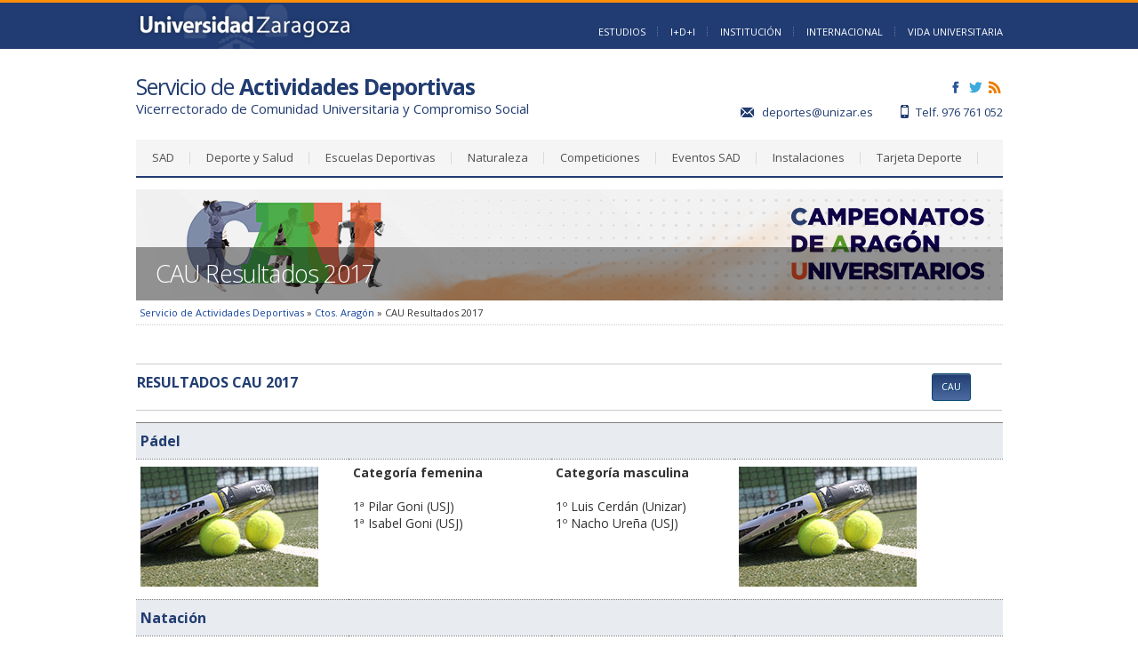

--- FILE ---
content_type: text/html; charset=utf-8
request_url: https://deportes.unizar.es/cau-resultados-2017
body_size: 6645
content:
<!DOCTYPE html PUBLIC "-//W3C//DTD XHTML+RDFa 1.0//EN"
  "http://www.w3.org/MarkUp/DTD/xhtml-rdfa-1.dtd">
<html xmlns="http://www.w3.org/1999/xhtml" xml:lang="es" version="XHTML+RDFa 1.0" dir="ltr"
  
  xmlns:content="http://purl.org/rss/1.0/modules/content/"
  xmlns:dc="http://purl.org/dc/terms/"
  xmlns:foaf="http://xmlns.com/foaf/0.1/"
  xmlns:og="http://ogp.me/ns#"
  xmlns:rdfs="http://www.w3.org/2000/01/rdf-schema#"
  xmlns:sioc="http://rdfs.org/sioc/ns#"
  xmlns:sioct="http://rdfs.org/sioc/types#"
  xmlns:skos="http://www.w3.org/2004/02/skos/core#"
  xmlns:xsd="http://www.w3.org/2001/XMLSchema#">
<head profile="http://www.w3.org/1999/xhtml/vocab">
  <meta http-equiv="Content-Type" content="text/html; charset=utf-8" />
<meta name="Generator" content="Drupal 7 (http://drupal.org)" />
<link rel="canonical" href="/cau-resultados-2017" />
<link rel="shortlink" href="/node/1043" />
<link rel="shortcut icon" href="https://deportes.unizar.es/sites/deportes.unizar.es/themes/deportes/favicon.ico" type="image/vnd.microsoft.icon" />
<meta name="description" content="Te ofrecemos actividades para que practiques o compitas en tu deporte favorito, así como programas formativos que te aportarán conocimientos para una práctica eficaz y saludable" />
<meta name="viewport" content="width=1020" />
  <title>CAU Resultados 2017 | Servicio de Actividades Deportivas</title>
  <style type="text/css" media="all">
@import url("https://deportes.unizar.es/modules/system/system.base.css?t8y6dr");
@import url("https://deportes.unizar.es/modules/system/system.menus.css?t8y6dr");
@import url("https://deportes.unizar.es/modules/system/system.messages.css?t8y6dr");
@import url("https://deportes.unizar.es/modules/system/system.theme.css?t8y6dr");
</style>
<style type="text/css" media="all">
@import url("https://deportes.unizar.es/sites/all/modules/calendar/css/calendar_multiday.css?t8y6dr");
@import url("https://deportes.unizar.es/modules/comment/comment.css?t8y6dr");
@import url("https://deportes.unizar.es/sites/all/modules/date/date_repeat_field/date_repeat_field.css?t8y6dr");
@import url("https://deportes.unizar.es/modules/field/theme/field.css?t8y6dr");
@import url("https://deportes.unizar.es/modules/node/node.css?t8y6dr");
@import url("https://deportes.unizar.es/modules/search/search.css?t8y6dr");
@import url("https://deportes.unizar.es/modules/user/user.css?t8y6dr");
@import url("https://deportes.unizar.es/sites/all/modules/views/css/views.css?t8y6dr");
</style>
<style type="text/css" media="all">
@import url("https://deportes.unizar.es/sites/all/modules/ctools/css/ctools.css?t8y6dr");
@import url("https://deportes.unizar.es/sites/all/modules/contrib/cmis_views/cmis_views.css?t8y6dr");
@import url("https://deportes.unizar.es/sites/all/themes/unizar_servicio/css/visibilidad.css?t8y6dr");
@import url("https://deportes.unizar.es/sites/all/libraries/superfish/css/superfish.css?t8y6dr");
</style>
<style type="text/css" media="all">
@import url("https://deportes.unizar.es/sites/all/themes/unizar_servicio/css/global.css?t8y6dr");
@import url("https://deportes.unizar.es/sites/all/themes/unizar_servicio/css/reset.css?t8y6dr");
@import url("https://deportes.unizar.es/sites/all/themes/unizar_servicio/css/formulario.css?t8y6dr");
@import url("https://deportes.unizar.es/sites/all/themes/unizar_servicio_avanzado/unizar_servicio_avanzado.css?t8y6dr");
@import url("https://deportes.unizar.es/sites/deportes.unizar.es/themes/deportes/deportes.css?t8y6dr");
</style>
<style type="text/css" media="print">
@import url("https://deportes.unizar.es/sites/all/themes/unizar_servicio/css/print.css?t8y6dr");
</style>
  <script type="text/javascript" src="https://deportes.unizar.es/sites/deportes.unizar.es/files/js/js_YD9ro0PAqY25gGWrTki6TjRUG8TdokmmxjfqpNNfzVU.js"></script>
<script type="text/javascript" src="https://deportes.unizar.es/sites/deportes.unizar.es/files/js/js_gHk2gWJ_Qw_jU2qRiUmSl7d8oly1Cx7lQFrqcp3RXcI.js"></script>
<script type="text/javascript" src="https://deportes.unizar.es/sites/deportes.unizar.es/files/js/js_wibMYgjgLJJlL3mSB1m-I0_AgEEV8rcIc2-_LBJ1T_U.js"></script>
<script type="text/javascript">
<!--//--><![CDATA[//><!--
var _paq = _paq || [];(function(){var u=(("https:" == document.location.protocol) ? "https://staweb.unizar.es/" : "http://staweb.unizar.es/");_paq.push(["setSiteId", "2"]);_paq.push(["setTrackerUrl", u+"matomo.php"]);_paq.push(["setDoNotTrack", 1]);_paq.push(["disableCookies"]);_paq.push(["trackPageView"]);_paq.push(["setIgnoreClasses", ["no-tracking","colorbox"]]);_paq.push(["enableLinkTracking"]);var d=document,g=d.createElement("script"),s=d.getElementsByTagName("script")[0];g.type="text/javascript";g.defer=true;g.async=true;g.src=u+"matomo.js";s.parentNode.insertBefore(g,s);})();
//--><!]]>
</script>
<script type="text/javascript" src="https://deportes.unizar.es/sites/deportes.unizar.es/files/js/js_-QTOW7v2Syq9KuhK8fQW0JdnW1L-cffgNJhRbx3lXCM.js"></script>
<script type="text/javascript">
<!--//--><![CDATA[//><!--
jQuery.extend(Drupal.settings, {"basePath":"\/","pathPrefix":"","setHasJsCookie":0,"ajaxPageState":{"theme":"deportes","theme_token":"GN0-AAGMsaerazazgJ1eBfjEK1Iugw6A6iSetAj7sQE","js":{"misc\/jquery.js":1,"misc\/jquery-extend-3.4.0.js":1,"misc\/jquery-html-prefilter-3.5.0-backport.js":1,"misc\/jquery.once.js":1,"misc\/drupal.js":1,"sites\/all\/modules\/entityreference\/js\/entityreference.js":1,"public:\/\/languages\/es_WXXccjHoDyYneXJ9a7Ecseolp7Z0nenOwWn23_VBGIc.js":1,"sites\/all\/modules\/contrib\/matomo\/matomo.js":1,"0":1,"sites\/all\/libraries\/superfish\/jquery.hoverIntent.minified.js":1,"sites\/all\/libraries\/superfish\/sfsmallscreen.js":1,"sites\/all\/libraries\/superfish\/supposition.js":1,"sites\/all\/libraries\/superfish\/superfish.js":1,"sites\/all\/libraries\/superfish\/supersubs.js":1,"sites\/all\/modules\/superfish\/superfish.js":1},"css":{"modules\/system\/system.base.css":1,"modules\/system\/system.menus.css":1,"modules\/system\/system.messages.css":1,"modules\/system\/system.theme.css":1,"sites\/all\/modules\/calendar\/css\/calendar_multiday.css":1,"modules\/comment\/comment.css":1,"sites\/all\/modules\/date\/date_repeat_field\/date_repeat_field.css":1,"modules\/field\/theme\/field.css":1,"modules\/node\/node.css":1,"modules\/search\/search.css":1,"modules\/user\/user.css":1,"sites\/all\/modules\/views\/css\/views.css":1,"sites\/all\/modules\/ctools\/css\/ctools.css":1,"sites\/all\/modules\/contrib\/cmis_views\/cmis_views.css":1,"sites\/all\/themes\/unizar_servicio\/css\/visibilidad.css":1,"sites\/all\/libraries\/superfish\/css\/superfish.css":1,"sites\/all\/themes\/unizar_servicio\/css\/global.css":1,"sites\/all\/themes\/unizar_servicio\/css\/reset.css":1,"sites\/all\/themes\/unizar_servicio\/css\/formulario.css":1,"sites\/all\/themes\/unizar_servicio_avanzado\/unizar_servicio_avanzado.css":1,"sites\/deportes.unizar.es\/themes\/deportes\/deportes.css":1,"sites\/all\/themes\/unizar_servicio\/css\/print.css":1}},"matomo":{"trackMailto":1},"superfish":{"1":{"id":"1","sf":{"animation":{"opacity":"show","height":"show"},"speed":"\u0027fast\u0027","autoArrows":true,"dropShadows":true,"disableHI":false},"plugins":{"smallscreen":{"mode":"window_width","addSelected":false,"menuClasses":false,"hyperlinkClasses":false,"title":"Men\u00fa desplegable"},"supposition":true,"bgiframe":false,"supersubs":{"minWidth":"12","maxWidth":"27","extraWidth":1}}}}});
//--><!]]>
</script>
  <link href='https://fonts.googleapis.com/css?family=Open+Sans:400,300,600,700' rel='stylesheet' type='text/css'>
  <link href='https://fonts.googleapis.com/css?family=Droid+Sans' rel='stylesheet' type='text/css'>
</head>
<body id="genesis-1c" >
  <div id="wrapper">
    

    <div id="contenedor" class="html not-front not-logged-in no-sidebars page-node page-node- page-node-1043 node-type-page role-anonymous-user i18n-es deportes tplservicios2">

      <div id="cabecera" class="clearfix">
              <div id="header_medio">
        <div id="logo_universidad">
            <a href="https://www.unizar.es/"><img title="Universidad de Zaragoza" alt="Universidad de Zaragoza" src="/sites/all/themes/unizar_servicio/img/logo_uz_white_small.png" /></a>
        </div>
    </div>
    <div id="header_inferior">   
         <ul id="menucab">  
          <li>
            <a href="https://www.unizar.es/estudios">Estudios</a>
          </li>
          <li>
            <a href="https://www.unizar.es/I_D_i">I+D+i</a>
          </li>
          <li>
            <a href="https://www.unizar.es/institucion">Institución</a>
          </li>
          <li>
            <a href="https://www.unizar.es/internacional">Internacional</a>
          </li>
          <li>
            <a href="https://www.unizar.es/vida-universitaria">Vida Universitaria</a>
          </li>
      </ul>    
    </div>
    <div id="search">
            </div>
      </div>
      
  <div class="datos-servicio">
    <p class="nombre-servicio">
      <a href="/">Servicio de <strong>Actividades Deportivas</strong></a>
              <span class="nombre-sub">Vicerrectorado de Comunidad Universitaria y Compromiso Social</span>
          </p>
    <div class='rrss-group'>
              <span class='rrss'>
          <a href='https://www.facebook.com/deportes.unizar' target="_blank"><img src="/sites/all/themes/unizar_servicio_avanzado/img/facebook.png"></a>
        </span>
      

              <span class='rrss'>
          <a href='http://twitter.com/#!/deportes_unizar' target="_blank"><img src="/sites/all/themes/unizar_servicio_avanzado/img/twitter.png"></a>
        </span>
      
        <span class='rrss'>
          <a href='/rss-noticias' target="_blank"><img src="/sites/all/themes/unizar_servicio_avanzado/img/rss.png"></a>
        </span>
    </div>
    <div class="info-servicio">
              <span class='mail'>
          <a href='mailto:deportes@unizar.es'>deportes@unizar.es</a>
        </span>
      
              <span class='telefono'>
          Telf. 976 761 052        </span>
          </div>
  </div>
  <div class="menu-desplegable">
            <div id="block-superfish-1" class="block block-superfish">

    
  <div class="content">
    <ul id="superfish-1" class="menu sf-menu sf-menu-menu-desplegable sf-horizontal sf-style-none sf-total-items-8 sf-parent-items-7 sf-single-items-1"><li id="menu-1011-1" class="first odd sf-item-1 sf-depth-1 sf-total-children-9 sf-parent-children-0 sf-single-children-9 menuparent"><a href="/" title="" class="sf-depth-1 menuparent">SAD</a><ul><li id="menu-1153-1" class="first odd sf-item-1 sf-depth-2 sf-no-children"><a href="http://deportes.unizar.es/presentacion" title="" class="sf-depth-2">Presentación</a></li><li id="menu-1152-1" class="middle even sf-item-2 sf-depth-2 sf-no-children"><a href="https://deporte.unizar.es//informacion" title="" class="sf-depth-2">Información</a></li><li id="menu-1150-1" class="middle odd sf-item-3 sf-depth-2 sf-no-children"><a href="https://deporte.unizar.es/directorio" title="" class="sf-depth-2">Directorio</a></li><li id="menu-1630-1" class="middle even sf-item-4 sf-depth-2 sf-no-children"><a href="https://deporte.unizar.es/colaboradores" title="" class="sf-depth-2">Colaboradores en centros</a></li><li id="menu-1354-1" class="middle odd sf-item-5 sf-depth-2 sf-no-children"><a href="https://deporte.unizar.es/seguro-escolar" title="" class="sf-depth-2">Seguro escolar</a></li><li id="menu-1269-1" class="middle even sf-item-6 sf-depth-2 sf-no-children"><a href="https://deporte.unizar.es/devolucion-de-precios-publicos" title="" class="sf-depth-2">Normativa sobre devoluciones</a></li><li id="menu-1817-1" class="middle odd sf-item-7 sf-depth-2 sf-no-children"><a href="https://deporte.unizar.es/creditos-ects" title="" class="sf-depth-2">Créditos ECTS </a></li><li id="menu-1629-1" class="middle even sf-item-8 sf-depth-2 sf-no-children"><a href="http://deporte.unizar.es/proteccion-de-datos" title="" class="sf-depth-2">Protección de datos</a></li><li id="menu-1139-1" class="last odd sf-item-9 sf-depth-2 sf-no-children"><a href="http://deportes.unizar.es/mapa-web" title="" class="sf-depth-2">Mapa Web</a></li></ul></li><li id="menu-2411-1" class="middle even sf-item-2 sf-depth-1 sf-total-children-3 sf-parent-children-0 sf-single-children-3 menuparent"><a href="https://deportes.unizar.es/deporte-y-salud" title="" class="sf-depth-1 menuparent">Deporte y Salud</a><ul><li id="menu-1128-1" class="first odd sf-item-1 sf-depth-2 sf-no-children"><a href="https://deportes.unizar.es/unizar-en-forma" title="" class="sf-depth-2">Unizar en Forma</a></li><li id="menu-1129-1" class="middle even sf-item-2 sf-depth-2 sf-no-children"><a href="https://deportes.unizar.es/pdi-pas" title="" class="sf-depth-2">Profesionales Saludables</a></li><li id="menu-2410-1" class="last odd sf-item-3 sf-depth-2 sf-no-children"><a href="https://deportes.unizar.es/mas55" title="" class="sf-depth-2">Más de 55</a></li></ul></li><li id="menu-1672-1" class="middle odd sf-item-3 sf-depth-1 sf-total-children-1 sf-parent-children-0 sf-single-children-1 menuparent"><a href="https://deporte.unizar.es/escuelas-deportivas" title="" class="sf-depth-1 menuparent">Escuelas Deportivas</a><ul><li id="menu-1179-1" class="firstandlast odd sf-item-1 sf-depth-2 sf-no-children"><a href="https://deporte.unizar.es/escuelas-deportivas-zaragoza" title="" class="sf-depth-2">Escuelas campus de Zaragoza</a></li></ul></li><li id="menu-2521-1" class="middle even sf-item-4 sf-depth-1 sf-no-children"><a href="https://deporte.unizar.es/naturaleza" title="" class="sf-depth-1">Naturaleza</a></li><li id="menu-1115-1" class="middle odd sf-item-5 sf-depth-1 sf-total-children-4 sf-parent-children-0 sf-single-children-4 menuparent"><a href="https://deporte.unizar.es/competiciones" title="" class="sf-depth-1 menuparent">Competiciones</a><ul><li id="menu-1122-1" class="first odd sf-item-1 sf-depth-2 sf-no-children"><a href="https://deporte.unizar.es/torneos-sociales" title="" class="sf-depth-2">Torneos Sociales</a></li><li id="menu-1121-1" class="middle even sf-item-2 sf-depth-2 sf-no-children"><a href="http://deporte.unizar.es/trofeo-rectora" title="" class="sf-depth-2">Trofeo Rectora</a></li><li id="menu-1125-1" class="middle odd sf-item-3 sf-depth-2 sf-no-children"><a href="https://deportes.unizar.es/campeonato-de-aragon-universitario" title="" class="sf-depth-2">Campeonatos de Aragón Universitarios</a></li><li id="menu-1126-1" class="last even sf-item-4 sf-depth-2 sf-no-children"><a href="http://deporte.unizar.es/ceu" title="" class="sf-depth-2">Campeonatos de España Universitarios</a></li></ul></li><li id="menu-1154-1" class="middle even sf-item-6 sf-depth-1 sf-total-children-6 sf-parent-children-0 sf-single-children-6 menuparent"><a href="http://deporte.unizar.es/eventos" title="" class="sf-depth-1 menuparent">Eventos SAD</a><ul><li id="menu-1247-1" class="first odd sf-item-1 sf-depth-2 sf-no-children"><a href="http://www.animalrunizar.es/" title="" class="sf-depth-2">AnimalRunizar</a></li><li id="menu-1608-1" class="middle even sf-item-2 sf-depth-2 sf-no-children"><a href="http://www.carreranocturna.es/" title="" class="sf-depth-2">Carrera Nocturna</a></li><li id="menu-1244-1" class="middle odd sf-item-3 sf-depth-2 sf-no-children"><a href="http://www.carrerasinhumo.es/" title="" class="sf-depth-2">Carrera sin Humo</a></li><li id="menu-1610-1" class="middle even sf-item-4 sf-depth-2 sf-no-children"><a href="https://3x3basket.unizar.es" title="" class="sf-depth-2">3x3 Basket por la infancia</a></li><li id="menu-2527-1" class="middle odd sf-item-5 sf-depth-2 sf-no-children"><a href="https://carreraporlaciencia.unizar.es/" title="" class="sf-depth-2">Carrera por la Ciencia</a></li><li id="menu-2526-1" class="last even sf-item-6 sf-depth-2 sf-no-children"><a href="https://deporte.unizar.es/sed" title="" class="sf-depth-2">Semana Europea del Deporte</a></li></ul></li><li id="menu-1134-1" class="middle odd sf-item-7 sf-depth-1 sf-total-children-7 sf-parent-children-0 sf-single-children-7 menuparent"><a href="http://deportes.unizar.es/instalaciones" title="" class="sf-depth-1 menuparent">Instalaciones</a><ul><li id="menu-1815-1" class="first odd sf-item-1 sf-depth-2 sf-no-children"><a href="http://deportes.unizar.es/instalaciones" title="" class="sf-depth-2">Instalaciones Deportivas</a></li><li id="menu-1140-1" class="middle even sf-item-2 sf-depth-2 sf-no-children"><a href="http://deportes.unizar.es/horario-instalaciones" title="" class="sf-depth-2">Horario</a></li><li id="menu-1141-1" class="middle odd sf-item-3 sf-depth-2 sf-no-children"><a href="http://deportes.unizar.es/acceso-instalaciones" title="" class="sf-depth-2">Acceso</a></li><li id="menu-1142-1" class="middle even sf-item-4 sf-depth-2 sf-no-children"><a href="https://deporte.unizar.es/reservas" title="" class="sf-depth-2">Alquiler y reserva</a></li><li id="menu-1144-1" class="middle odd sf-item-5 sf-depth-2 sf-no-children"><a href="http://deportes.unizar.es/precios-instalaciones" title="" class="sf-depth-2">Precios</a></li><li id="menu-1145-1" class="middle even sf-item-6 sf-depth-2 sf-no-children"><a href="http://deportes.unizar.es/normas-instalaciones" title="" class="sf-depth-2">Normas de uso</a></li><li id="menu-2472-1" class="last odd sf-item-7 sf-depth-2 sf-no-children"><a href="https://deportes.unizar.es/solicitud-material-deportivo" title="" class="sf-depth-2">Solicitud de material deportivo</a></li></ul></li><li id="menu-1200-1" class="last even sf-item-8 sf-depth-1 sf-total-children-5 sf-parent-children-0 sf-single-children-5 menuparent"><a href="https://deporte.unizar.es/tarjeta-deporte" title="" class="sf-depth-1 menuparent">Tarjeta Deporte</a><ul><li id="menu-1203-1" class="first odd sf-item-1 sf-depth-2 sf-no-children"><a href="https://deporte.unizar.es/solicitud-td" title="" class="sf-depth-2">Solicitar la TD</a></li><li id="menu-1202-1" class="middle even sf-item-2 sf-depth-2 sf-no-children"><a href="https://deporte.unizar.es/precio-td" title="" class="sf-depth-2">Precio público</a></li><li id="menu-2525-1" class="middle odd sf-item-3 sf-depth-2 sf-no-children"><a href="https://deporte.unizar.es/beneficios-td" title="" class="sf-depth-2">Beneficios y descuentos</a></li><li id="menu-2523-1" class="middle even sf-item-4 sf-depth-2 sf-no-children"><a href="https://deporte.unizar.es/piscinas-td" title="" class="sf-depth-2">Acceso Piscinas </a></li><li id="menu-2470-1" class="last odd sf-item-5 sf-depth-2 sf-no-children"><a href="https://deporte.unizar.es/solicitantes-td" title="" class="sf-depth-2">¿Quién puede tener la TD?</a></li></ul></li></ul>  </div>
</div>


      </div>

    <div class="imagen-cabecera">
    <img typeof="foaf:Image" src="https://deportes.unizar.es/sites/deportes.unizar.es/files/styles/imagen_cabecera/public/users/deportes/img_cabecera/bannercau_1.png?itok=txf3piW6" width="975" height="125" alt="" />
            <h1 id="page-title" class="titulo-node">
        CAU Resultados 2017    </h1>
        
  </div>

  <div class="breadcrumb"><a href="/">Servicio de Actividades Deportivas</a> » <a href='/etiqueta/30'>Ctos. Aragón</a> » CAU Resultados 2017</div>
  <div id="content-inner" class="not-front sin-columna">

    


          <div class="local-tasks"></div>
    
    

  

    <div id="contenido">
      <div id="block-system-main" class="block block-system">

    
  <div class="content">
    

<div id='contenido-nodo'>


      <div class="field field-name-body field-type-text-with-summary field-label-hidden">
        <div class="field-item even" property="content:encoded"><table class=" tabla2" border="0"><tbody><tr><td colspan="3">
<h2 class="field field-name-body field-type-text-with-summary field-label-hidden"><strong>RESULTADOS CAU 2017<br /></strong></h2>
</td>
<td>
<div class="field field-name-body field-type-text-with-summary field-label-hidden">
<div class="field-item even">
<div class="field field-name-body field-type-text-with-summary field-label-hidden">
<div class="field-item even">
<p><img src="/sites/deportes.unizar.es/files/users/deportes/img_varias/separador.png" width="440" height="3" /></p>
</div>
</div>
</div>
</div>
</td>
<td>
<div class="field field-name-body field-type-text-with-summary field-label-hidden">
<div class="field-item even"><a href="http://deportes.unizar.es/campeonato-de-aragon-universitario" class=" boton1c">CAU</a></div>
</div>
</td>
</tr></tbody></table><table class=" tabla3" border="0"><tbody><tr><td colspan="4">
<h2><strong>Pádel</strong></h2>
</td>
</tr><tr><td>
<h2><img src="/sites/deportes.unizar.es/files/users/deportes/img_competiciones/cau_padel.jpg" alt="CAU Pádel" title="CAU Pádel" width="200" height="135" /></h2>
</td>
<td>
<p><strong>Categoría femenina</strong></p>
<p> </p>
<p>1ª Pilar Goni (USJ)<br />1ª Isabel Goni (USJ)</p>
<p></p>
</td>
<td>
<p><strong>Categoría masculina</strong></p>
<p> </p>
<p>1º Luis Cerdán (Unizar)<br />1º Nacho Ureña (USJ)</p>
<p></p>
</td>
<td>
<h2><img src="/sites/deportes.unizar.es/files/users/deportes/img_competiciones/cau_padel.jpg" alt="CAU Pádel" title="CAU Pádel" width="200" height="135" /></h2>
</td>
</tr><tr><td>
<h2><strong>Natación</strong></h2>
</td>
<td> </td>
<td> </td>
<td> </td>
</tr><tr><td><img src="https://scontent.xx.fbcdn.net/v/t1.0-9/17757588_1365089530200920_1029242631674935507_n.jpg?oh=785a775c941e9998297f248219a64766&amp;oe=5965993C" alt="Imagen natación podium femenino" title="CAU Natación" width="200" height="113" /></td>
<td>
<p><strong>Categoría femenina</strong></p>
<p>1ª María Celigueta (Unizar)<br />2ª Covadonga Celigueta (Unizar)<br />3ª Olga Albalá (Unizar)</p>
</td>
<td>
<p><strong>Categoría masculina</strong></p>
<p>1º Carlos Requeno (Unizar)<br />2º Jaime Morando (Unizar)<br />3º Daniel Mondurrey (Unizar)</p>
</td>
<td><img src="https://scontent.xx.fbcdn.net/v/t1.0-9/17458165_1365089423534264_4816645245074711933_n.jpg?oh=81ac7fab83eb806b7f0842846d384b3c&amp;oe=595160CE" alt="Imagen podium natación categoría masculina" title="CAU Natación" width="200" height="113" /></td>
</tr><tr><td><img src="https://scontent.xx.fbcdn.net/v/t1.0-9/17757255_1365089263534280_8993392286596344195_n.jpg?oh=7fef937975a174f6b130845d26a77d67&amp;oe=5953EC3C" alt="Imagen natación 4x50 estilos" title="CAU Natación" width="200" height="113" /></td>
<td>
<p><strong>4 x50 estilos<br /></strong></p>
<p><strong>Oro equipo Unizar</strong><br />Ignacio Hernández<br />Esther Martín<br />Daniel Mondurrey<br />Paola Pérez</p>
</td>
<td> </td>
<td> </td>
</tr></tbody></table></div>
  </div>
<div class="social-share"><span>Compartir: </span><a href="http://facebook.com/sharer.php?u=https://deportes.unizar.es/cau-resultados-2017&amp;t=CAU+Resultados+2017" class="social-share-facebook" target="_blank">Facebook</a>&nbsp;<a href="http://twitter.com/intent/tweet?url=https://deportes.unizar.es/cau-resultados-2017&amp;text=CAU+Resultados+2017" class="social-share-twitter" target="_blank">Twitter</a>&nbsp;</div>
  </div>
  </div>
</div>


          </div>


  </div>

    </div>
      <div id="footer-sup">
        <div id="footer-sup-inner">
        <div id="block-block-2" class="block block-block">

    
  <div class="content">
    <p><strong>   Huesca </strong> <img src="/sites/deportes.unizar.es/files/users/deportes/img_varias/tfno.png" alt="Teléfono" title="Teléfono" width="9" height="15" />  974 239 387  <img src="/sites/deportes.unizar.es/files/users/deportes/img_varias/emailg.png" alt="Email" title="Email" width="15" height="11" />  <a href="mailto:deporthu@unizar.es">deporthu@unizar.es</a> | <strong> Teruel </strong> <img src="/sites/deportes.unizar.es/files/users/deportes/img_varias/tfno.png" alt="Teléfono" title="Teléfono" width="9" height="15" />  978 618 171  <img src="/sites/deportes.unizar.es/files/users/deportes/img_varias/emailg.png" alt="Email" title="Email" width="15" height="11" />  <a href="mailto:deporter@unizar.es">deporter@unizar.es</a> | <strong> Zaragoza  </strong><img src="/sites/deportes.unizar.es/files/users/deportes/img_varias/tfno.png" alt="Teléfono" title="Teléfono" width="9" height="15" />  976 761 052  <img src="/sites/deportes.unizar.es/files/users/deportes/img_varias/emailg.png" alt="Email" title="Email" width="15" height="11" />  <a href="mailto:deportes@unizar.es">deportes@unizar.es</a> | <a href="http://deportes.unizar.es/informacion-general-del-sad" target="_blank"><img src="/sites/deportes.unizar.es/files/users/deportes/img_varias/ig2.png" alt="Información general" title="Información general" width="20" height="20" /></a></p>
  </div>
</div>
        </div>
      </div>
      
<div id="footer">
    <div id="footer-inner">

        <div id="menus_footer"> 

            <div id="menu_footer_oferta">
               <ul class="lista_footer_izda">
                    <li><a href="https://www.unizar.es/estudios">Estudios</a></li>
                    <li><a href="https://www.unizar.es/I_D_i">I+D+i</a></li>
                    <li><a href="https://www.unizar.es/institucion">Institución</a></li>
                    <li><a href="https://www.unizar.es/internacional">Internacional</a></li>
                    <li><a href="https://www.unizar.es/vida-universitaria">Vida Universitaria</a></li>
                  </ul>
            </div>
            <div id="menu_footer_navigation">
                <ul class="lista_footer_izda">
                        <p>
                            <strong>Oferta de estudios</strong>
                        </p>
                    <li><a href="https://estudios.unizar.es/estudio/lista?tipo_id=5">Estudios de grado</a></li>
                    <li><a href="https://estudios.unizar.es/estudio/lista?tipo_id=6">Másteres universitarios</a></li>
                    <li><a href="http://wzar.unizar.es/servicios/docto/ofert/index.html">Estudios de doctorado</a></li>
                    <li><a href="http://wzar.unizar.es/servicios/epropios/oferta.html">Estudios propios</a></li>
                </ul>
            </div>

            <div id="menu_footer_perfiles">
                <p>
                    <strong>Perfiles</strong>
                </p>
                <ul class="lista_footer_izda">
                    <li><a href="https://www.unizar.es/estudiantes">Estudiantes</a></li>
                    <li><a href="https://www.unizar.es/personal-docente-e-investigador">Personal docente e investigador</a></li>
                    <li><a href="https://www.unizar.es/personal-de-administracion-y-servicios">Personal de administración y servicios</a></li>
                    <li><a href="https://www.unizar.es/instituciones-y-empresas">Instituciones y empresas</a></li>
                    <li><a href="https://www.unizar.es/prensa">Prensa</a></li>
                </ul>
           </div>

            <div id="datos_uni_footer">
                <div id="direccion_footer">
                    <ul>
                        <li>Pedro Cerbuna,12</li>
                        <li>50009 Zaragoza - España</li>
                        <li>Tel: 976 76 10 00</li>
                        <li>ciu@unizar.es</li>
                        <li><a id="rss" href="https://www.unizar.es/institucion/rss"><img src='https://www.unizar.es/sites/all/themes/unizar_servicio/img/rss_icon.png' alt="rss" /></a></li>
                    </ul>
                </div>
               <div id="logo_footer"><img src="/sites/all/themes/unizar/img/logoUZ.png" alt="Logo universidad" /></div>
            </div> 
         
        </div>

        <div id="menu_footer_inferior">
            <ul>
                <li><a href="https://www.unizar.es/aviso-legal"> Aviso Legal</a></li>
                <li class="centro"><a href="https://www.unizar.es/condiciones-generales-de-uso">Condiciones generales de uso</a></li>
                <li><a href="https://www.unizar.es/politica-de-privacidad">Política de Privacidad</a></li>
				<li><a href="https://ouad.unizar.es/accesibilidad/declaracion-accesibilidad">Política de Accesibilidad</a></li>
            </ul>
        </div>
  </div>
</div>
        </div>
</body>
</html>


--- FILE ---
content_type: text/css
request_url: https://deportes.unizar.es/sites/all/themes/unizar_servicio/css/global.css?t8y6dr
body_size: 9918
content:
/**
/*
/* Estilos del sitio maestro
/*
/* 1 - Estilos generales
/* 2 - Contenido
/*  2.1 - Tablas
/*  2.2 - Listas
/*  2.3 - Formularios
/*  2.4 - Mensajes de advertencia
/*  2.5 - Enlaces
/*  2.6 - Imagenes
/*  2.7 - Estilos maqueta dirección
/*  2.8 - Redes sociales
/*  2.9 - Migas de pan -> página de resultados
/* 3 - Columna lateral
/*  3.1 - Menús
/*  3.2 - Enlaces
/*  3.3 - Imagenes
/* 4 - Footer
         .-"-.
       _/.-.-.\_
      ( ( o o ) )
       |/  "  \|
        \ .-. /
        /`"""`\
       /       \
 **/


 /*   Estilos generales   */


html{
  font-size:75%;
  height:100%;
}

body {
  padding: 0;
  margin: 0;
  background-repeat: repeat-x;
  font-family:Georgia, "Times New Roman", Times, serif;
  position:relative;
  min-height:100%;
}

/*-----> barra color <-----*/
 #barra-color{
  background-color: #FF8E09;
  height: 2px;
  position: relative;
  top: 31px;
 }

#contenedor {
  /*width:81.3em;*/
  width: 975px;
  overflow:hidden;
  /*padding:0px 0px 16.7em;*/
  padding:0px 0px 220px;
  margin:0 auto;
}
.toolbar-drawer {
  background-position: 0 65px;
  }


h1#page-title {}

/* Micro reset */
h1, h2, h3, h4, h5, h6,
h1 img, h2 img, h3 img,
h4 img, h5 img, h6 img,
em, dfn, del, ins {
  margin: 0;
  padding: 0;
}

p {
  margin: 0 0 0.75em;
  padding: 0;
}

strong {
  font-weight: bold !important;
}

.clear{
  clear: both;
}
.front .social-share{
  display: none;
}

h1#page-title{
    color: #58585A;
    font-size: 20px;
    font-weight:normal;
    margin-top:40px;
    margin-bottom:40px;
    min-height:25px;
    width:660px;
    font-family: 'Open sans', Arial, sans-serif;
    }

#contenedor h1.titulo-node{
    color: #223d71;
    font-size: 27px;
    font-family: 'Open sans', Arial, sans-serif;
    padding-bottom: 5px;
    width: 640px;
    float: left;
    font-weight: normal;
    letter-spacing: -0.8px;
    line-height: 30px;
}

#content-inner{
    overflow: hidden;
}

#content-inner{
  background: url("/sites/all/themes/unizar/img/px_grey.png") repeat-y 661px;
  margin-top: 10px;
  min-height: 500px;
  position: relative;
  width: 975px;
 }

#contenido{
  height: 100%;
  overflow: hidden;
  float: left;
  width: 640px;
  padding-right: 19px;
 }

#contenido .search-results, #contenido .spelling-suggestions, #contenido .search-form{
  font-family: 'Open Sans', Arial, sans-serif;
}

#contenido .search-results .search-snippet-info{
  padding-left: 0px;
}

#contenido{
  font-family: 'Droid Sans', Verdana, "Bitstream Vera Sans",geneva,sans-serif;
  padding-right: 20px;
  width: 640px;
  color:#333333;
 }
#contenido h1{
    color: #223d71;
    font-size: 24px;
    font-family: Arial;
    font-weight:bold;
    margin-bottom: 10px;
  }

#contenido p + h1, #contenido div + h1, #contenido ul + h1, #contenido ol + h1, #contenido span + h1{
    margin-top: 32px;
  }
#contenido h2{
    color: #223D71;
    font-size: 20px;
    margin-bottom:10px;
    font-family: Open sans, Arial, sans-serif;
    font-weight:normal;
    line-height: 24px;
}

#contenido td > h2 {
    margin: 3px 0;
    font-size: 16px;
    font-weight: normal;
    font-family: 'Open sans', Arial, sans-serif;
}

#contenido h2.icon{
    background: url("../img/list1.png") no-repeat left center;
    padding-left: 15px;
}

#contenido p + h2, #contenido div + h2, #contenido ul + h2, #contenido ol + h2, #contenido span + h2{
  margin-top: 30px;
}

#contenido table+h2{
    margin-top:30px;
}

#contenido h2+h3{
    margin-top: 30px;
    margin-bottom:15px;
}

#contenido h3{
    color: #3A3A3A;
    font-size: 19px;
    margin-bottom:10px;
    font-family: 'open sans', arial, sans-serif;
    font-weight:bold;
}

#contenido h3.field-label {
    font-size: 14px;
}

#contenido .field-label-above h3.field-label{
    margin: 0px;
}

.node-type-grupo-investigacion #contenido .field-label-above h3.field-label{
    margin-top: 10px;
}

#contenido p + h3, #contenido div + h3, #contenido ul + h3, #contenido ol + h3, #contenido span + h3{
  margin-top: 28px;
}

#contenido h3+h4{
    margin-top:0px;
  }

#contenido h4{
    color: #223D71;
    font-size: 13px;
    margin-top:20px;
    margin-bottom:10px;
    font-family: Arial, Verdana, "Bitstream Vera Sans", Arial, Helvetica, sans-serif;
    font-weight:bold;
    text-decoration:underline;
  }

#contenido p + h4, #contenido div + h4, #contenido ul + h4, #contenido ol + h4, #contenido span + h4{
  margin-top: 26px;
}

#contenido h5{
    color: #58585A;
    font-size: 12px;
    margin-top:10px;
    margin-bottom:5px;
    font-family: Arial, Verdana, "Bitstream Vera Sans", Arial, Helvetica, sans-serif;
    font-weight:normal;
    text-decoration: underline;
  }
#contenido p{
  font-size:14px;
  font-family: Open Sans, Verdana, "Bitstream Vera Sans", Arial, Helvetica, sans-serif;
  color:#333333;
  line-height:19px;
  margin-bottom: 10px;
  }

#contenido .field-item > h2{
  margin-top: 35px;
}

#contenido h2 > p{
  margin-top: 25px;
}

#contenido div{
  font-size:14px;
  font-family: Open Sans, Verdana, "Bitstream Vera Sans", Arial, Helvetica, sans-serif;
  color:#333333;
  line-height:19px;
  }

#contenido img{
  max-width: 640px;
}

#contenido div.noticias-page{
  margin-bottom: 15px;
}

#contenido div.noticias-page ul{
   margin-bottom: 6px;
}


#contenido p.sinmargen{
  margin-top:0px;
  margin-bottom:0px;
  font-size:12px;
  font-family: 'Droid Sans', Verdana, "Bitstream Vera Sans", Arial, Helvetica, sans-serif;
  color:#333333;
  line-height:17px;
  }

#contenido-lateral-nodo{
  width: 314px;
  float: right;
  height: 100%;
  padding-top: 25px;
}

.social-share{
  margin-top: 20px;
  padding-top: 10px;
  border-top: 1px dotted #bebebe;
  clear: both;
}

#contenido p.basegris{
  background-color: #f4f4f4;
  padding: 15px;
  text-align: center;
}


/*  2.1 - Tablas    */

table {
  border-spacing: 0;
  margin: 1em 0;
  padding: 0;
  width: 100%;
}

caption, th, td {
  font-weight: normal;
  text-align: left; /* LTR */

}

tbody, tfoot, thead, tr {
  margin: 0;
  padding: 0;
}

thead th {
  border-bottom: 0.1875em solid #C0C0C0;
  color: #494949;
  font-weight: bold;
}

td, th {
  border-bottom: 1px solid #CCC;
  margin: 0;
  padding: 0.375em 0.5em;
}

#contenido table{
  border-spacing: 0;
  margin: 1em 0;
  padding: 0;
  width: 100%;
  color: #333333;
  font-family: 'Droid Sans', Verdana, "Bitstream Vera Sans",Arial,sans-serif;
  font-size: 13px;
  font-style: normal;
  line-height: 17px;
  }
#contenido th{
  background-color:#F3F3F3;
  font-weight: bold;
}
#contenido tr{
  margin: 0;
  padding: 0;
}
#contenido  tr p{
  margin:0px;
  color: #333;
}
#contenido tr:first-child{
/*background-color:#333 !important;
color:#FFF;*/
}

#contenido tr:nth-child(even){
/*background-color:#FFF;*/
}
#contenido td, #contenido th{
   border-top: 1px solid #CCCCCC;
  border-bottom: 1px solid #CCCCCC;
  border-left:1px solid transparent;
  border-right:1px solid transparent;
  margin: 0;
  padding: 5px 0;
  }

#contenido table.table2{
  border-collapse: collapse;
}

#contenido table.table2 td, #contenido table.table2 th{
 border:1px solid #ccc;
}

#contenido table.tabla3, #contenido table.tabla4, #contenido table.tabla5 {
  background:#E8EBF0 !important;
  border-top:1px solid gray;
  border-bottom:1px solid gray;
  border-left: hidden;
  border-right: hidden;
  border-collapse:collapse;
  color:#fff;
  font-size:13px;
  line-height: 13px;
  width: 100%;
}

#contenido table.tabla3 caption, #contenido table.tabla4 caption , #contenido table.tabla5 caption {
  border-top: 1px solid gray;
  border-bottom: none;
  color:#223d71;
  font-weight:bold;
  padding:6px 4px 8px 0px;
  text-align:center;
  text-transform:uppercase;
}

#contenido table.tabla3 td, #contenido table.tabla4 td , #contenido table.tabla5 td {
 color:#363636;
 padding:.4em;
 border:none;
 background:none !important;
}
#contenido table.tabla3 td, #contenido table.tabla4 td , #contenido table.tabla5 td {

}
#contenido table.tabla3 th, #contenido table.tabla4 th , #contenido table.tabla5 th {
 color:white;

 border-bottom:1px solid gray;
 background:none !important;
}

#contenido table.tabla3 tr, #contenido table.tabla4 tr, #contenido table.tabla5 tr{
  border-bottom:1px dotted gray;
  border-top:1px dotted gray;
}

#contenido table.tabla3 tr:nth-child(odd), #contenido table.tabla4 tr:nth-child(odd), #contenido table.tabla5 tr:nth-child(odd){
background:rgb(232, 235, 240);
color: #FFFFFF;
}

#contenido table.tabla3 tr:nth-child(even), #contenido table.tabla4  tr:nth-child(even), #contenido table.tabla5  tr:nth-child(even){
background: #FFFFFF;
color: #000000;
}
#contenido table.tabla3 thead th, tfoot th, #contenido table.tabla4 thead th, tfoot th, #contenido table.tabla5 thead th, tfoot th{
 background:#4D6AA2 !important;
 color:#FFFFFF;
 padding:7px 10px 7px 10px;
 text-align:left;
 text-transform:uppercase;
}
#contenido table.tabla4 td:first-child{
 color:#223d71;
 font-weight: bold;
}
#contenido table.tabla5 td:first-child{
 color:#ff9829;
 font-weight: bold;
}
#contenido table.tabla3 tbody td a, #contenido table.tabla4 tbody td a, #contenido table.tabla5 tbody td a{
 color:#363636;
 text-decoration:none;
}
#contenido table.tabla3 tbody td a:visited, #contenido table.tabla4 tbody td a:visited, #contenido table.tabla5 tbody td a:visited {
color:gray;
text-decoration:line-through;
}
#contenido table.tabla3 tbody td a:hover , #contenido table.tabla4 tbody td a:hover, #contenido table.tabla5 tbody td a:hover {
  text-decoration:none;
}
#contenido table.tabla3 tbody td a, #contenido table.tabla4 tbody td a, #contenido table.tabla5 tbody td a{
 color:#363636;
 text-decoration:none;
}
#contenido table.tabla3 thead th a, #contenido table.tabla4 thead th a, #contenido table.tabla5 thead th a {
color:white;
text-decoration:none;
}
#contenido table.tabla3 thead th a:hover, #contenido table.tabla4 thead th a:hover, #contenido table.tabla5 thead th a:hover {
color:white;
text-decoration:underline;
}
#contenido table.tabla3 thead tr, #contenido table.tabla4 thead tr, #contenido table.tabla5 thead tr {
background:#4D6AA2 !important;
font-weight: bold;
border-top:1px solid #03476F;
border-bottom:1px solid #03476F;
border-left: none;
border-right: none;
color:white;
}
#contenido table.tabla3 thead td, #contenido table.tabla4 thead td, #contenido table.tabla5 thead td{
padding: 7px 7px;
}
#contenido table.tabla3 thead td, #contenido table.tabla4 thead td a, #contenido table.tabla5 thead td a{
color:white;
font-weight: bold;
border:none;
}
#contenido table.tabla3 thead td, #contenido table.tabla4 thead td a:hover, #contenido table.tabla5 thead td a:hover {
text-decoration:underline;
}
#contenido table.tabla3 tbody td+td+td+td a, #contenido table.tabla4 tbody td+td+td+td a, #contenido table.tabla5 tbody td+td+td+td a{
 color:#03476F;
 padding-left:15px;
}
#contenido table.tabla3 tbody td+td+td+td a:visited,  #contenido table.tabla4 tbody td+td+td+td a:visited,  #contenido table.tabla5 tbody td+td+td+td a:visited {
}
#contenido table.tabla3  thead th, tbody td, #contenido table.tabla4 thead th, tbody td, #contenido table.tabla5 thead th, tbody td {
text-align:left;
vertical-align:top;
}
#contenido table.tabla3  tfoot td, #contenido table.tabla4 tfoot td, #contenido table.tabla5 tfoot td  {
background:#5C443A !important;
 color:#FFFFFF;
 padding-top:3px;
}
#contenido table.tabla3 tbody tr:hover, #contenido table.tabla4 tbody tr:hover, #contenido table.tabla5 tbody tr:hover {
background:#C4D2EB;
border-top:1px solid #03476F;
border-bottom:1px solid #03476F;
color:#000000;
border-collapse: collapse;
}

#contenido iframe.imce-frame{
  width: 640px !important;
}

/* Tabla Parrilla principal */
table#parrilla{
  width: 640px;
}
table#parrilla td{
  width: 50%;
  padding-top: 15px !important;
  padding-bottom: 20px !important;
  padding-left: 0px !important;
  border-bottom: 1px dotted #cccccc !important;
  border-top: none !important;
}

table#parrilla td img{

  float: left;
  margin-right: 15px;
  width: 95px;
  height: 95px;
  border-right: 5px solid #EAEAEA;
  padding-right: 0;
}

/* Tabla Parrilla */
table.parrilla{
  width: 660px;
  border: none !important;
}
table.parrilla td:nth-child(odd) {
  width: 105px !important;
}
table.parrilla td:nth-child(even) {
  width: 210px !important;
  padding-right: 5px !important;
}

table.parrilla  td img{
  float: left;
  margin: 0 15px 0 0;
  width: 95px;
  height: 95px;
  border-right: 5px solid #EAEAEA;
  padding-right: 0;
}

table.parrilla td h2, table.parrilla td h3, table.parrilla td h4, table.parrilla td h5  {
  color: #223D71 !important;
  font-family: arial !important;
  font-size: 16px !important;
  font-weight: normal !important;
  margin-bottom: 10px !important;
  padding-left: 0px;
  padding-right: 10px;
  margin-top: 0px !important;
  text-align: left !important;
}

table.parrilla  td{
  padding-top: 15px !important;
  padding-bottom: 20px !important;
  padding-left: 0px !important;
  border: none !important;
}
table.parrilla  tr:first-child{
  border-top: none !important;
}
table.parrilla  tr{
  border-bottom: 1px dotted #cccccc !important;
}
table.parrilla  tr:last-child{
  border-bottom: none !important;
}
table.parrilla  p{
 text-align: left !important;
 font-size: 13px !important;
 margin-right: 5px !important;
}

table.parrilla  .texto-parrila{
  float: left;
}
table.parrilla .titulo-parrilla{
    color: #223D71;
    font-family: arial !important;
    font-size: 16px;
    font-weight: normal;
    margin-bottom: 10px;
    padding-left: 123px;
    padding-right: 10px;
}

table.parrilla .enlaces-parrilla a{
  display: block;
  text-decoration: none;
  color: #484848;
}




/*  2.2 - Listas  */


#node-admin-filter ul {
  padding: 0.375em 0;
}

ul.primary{
  width: 625px;
  float: left;
}


#contenido h3+ul, #contenido h2+ul{
  margin-top:15px;
}

#contenido ul ul{
  font-size:14px;
  margin-bottom:10px;
  margin-top:10px;
  margin-left:15px;
}

#contenido .field-name-body ul, #contenido ul{
  font-size:14px;
  margin-bottom:10px;
  margin-top:10px;
  margin-left:35px;
  list-style: disc;
}

#contenido .field-name-body blockquote{
  margin-left: 15px;
  margin-top: 5px;
}


.lista li, .lista2 li, .lista3 li, .lista4 li, .lista5 li , .lista6 li  {
  margin: 0 0 3px;
}

 ul.lista2 ul li,  ul.lista3 ul li,  ul.lista4 ul li,  ul.lista5 ul li{
  /*list-style-image: none !important;*/
}

.lista2 li, .lista5 li{
  list-style-image: url("../img/list1.png");
}

.lista3 li{
  list-style-image: url("../img/list3.png");
}

.lista4 li{
  list-style-image: url("../img/list4.png");
}

.lista5 li{
  line-height:22px !important;
}
.lista5 li a{
  border-bottom: 1px dotted #BEBEBE;
  line-height:22px !important;
}

ul.lista6{
  list-style:none !important;
  margin-left:0px;

}


#contenido ol{
  font-size:14px;
  margin-bottom:15px;
  margin-top:10px;
  padding: 0 0 0 30px;
  list-style: decimal;
}

ol.lista7 {
  list-style: decimal;
  margin: 0 0 30px 10px !important;
  font-size: 14px !important;
}
ol.lista7 li{
  line-height: 17px;
  margin: 0 0 3px;
}


ul.menu1 {
height: 26px;
padding: 0px !important;
margin-top: 0px !important;
clear: both;
border-bottom: 1px dotted #CCCCCC;
border-top: 1px dotted #CCCCCC;
}

ul.menu1 li {
display:inline;
margin:0 0 0 0px !important;
background: url("../img/barra-lateral-menu.png") no-repeat scroll 0 7px transparent;
padding: 5px 12px 6px 12px !important;
font-size: 13px;
float: left;
height: 100%;
color: gray;
}

ul.menu1 li a{
color: gray !important;
}

ul.menu1 li:hover{
color: #223D71 !important;
}

ul.menu1 li:hover a{
border-bottom: none !important;
color: #223D71 !important;
}

ul.menu1 ul {
display: none !important;
}

ul.menu2 {
background-color: #eeeeee;
height: 26px;
/*background-image: url("../img/fondo-lista-menu.png");*/
padding: 0px !important;
margin-top: 0px !important;
clear: both;
}

ul.menu2 li {
display:inline;
/*background-color:#eee;
border-color:#f3f3f3 #bbb #bbb #f3f3f3;*/
margin:0 0 0 0px !important;
padding: 5px 12px 6px 12px !important;
font-size: 13px;
background: url("../img/barra-lateral-menu.png") no-repeat scroll 0 7px transparent;
float: left;
height: 100%;
}

ul.menu2 li:hover {
background-color: white;
}

ul.menu2 li:first-child {
background: none;
}

ul.menu2 li:first-child:hover {
background-color: white;
}

ul.menu2 li a{
color: #333 !important;
}

ul.menu2 li a:hover{
border-bottom: none !important;
}

ul.menu2 ul {
display: none !important;
}

ul.menu3 {
background-color: #223D71;
height: 26px;
padding: 0px !important;
margin-top: 0px !important;
clear: both;
}

ul.menu3 li {
display:inline;
margin:0 0 0 0px !important;
padding: 5px 12px 6px 12px !important;
font-size: 13px;
float: left;
height: 100%;
color: white;
border-right: 1px solid white;
}

ul.menu3 li:hover {
background-color: white;
color: #223D71;
}

ul.menu3 li:first-child {
background: none;
}

ul.menu3 li:first-child:hover {
background-color: white;
}

ul.menu3 li a{
color: white !important;
}

ul.menu3 li:hover a{
border-bottom: none !important;
color: #223D71 !important;
}

ul.menu3 ul {
display: none !important;
}


.noticias-page .date-display-single{
    font-family: 'Open Sans', Arial, sans-serif !important;
    font-size: 13px !important;
    font-weight: normal;
}

.listado-noticias-page{
  font-family: 'Open Sans', Arial, sans-serif;
  font-size: 13px;
  padding: 0px !important;
}

.listado-noticias-page ul{
  margin: 0px 18px;
  border-bottom: 1px solid rgb(219, 219, 219);
  border-top: 2px solid rgb(219, 219, 219);

}
#contenido .listado-noticias-page li{
  margin: 0 !important;
  list-style-type: none;
  padding: 0;
}

#contenido .noticias-page .listado-noticias-page{
  margin: 0;
}

#contenido .noticias-page h3{
  margin: 0;
}

.listado-noticias-page li:last-child{
  border-bottom: none;
  margin-bottom: 0px;
}
.listado-noticias-page li p{
  margin: 0px;
}
.listado-noticias-page .titulo-noticia{
  margin: 2px 0 0 0;
}

/*  2.3 - Formularios    */


form {
  margin: 0 0 1.5em 0;
  padding: 0;
}

input {
}

input.text,
input.title,
textarea,
select {
  margin:0.375em 0;
  border: 1px solid #C0C0C0;
}

input.text:focus,
input.title:focus,
textarea:focus,
select:focus {
  border: 1px solid #666;
}

input.text,
input.title {
  padding: 0.375em;
}

input.title {
  font-size: 1.5em;
}

input.form-text,
textarea {
  border: 1px solid #CCC;
  height: auto;
  padding: 0.1875em 0;
}

input.form-checkbox,
input.form-radio {
  vertical-align: top;
}

div.form-item {
  margin-bottom: 1em;
  margin-top: 1em;
}

.form-item strong.error {
  display: block;
}

.form-item textarea.error {
  padding: 0.1875em;
}

.form-item .description {
  font-size: 0.9em;
  line-height: 1.667em;
}

span.form-required,
span.marker {
  color: #8A1F11;
}

div.form-item div.description img {
  margin: 0;
}


#contenido-nodo form {
  font-size: 14px;
  padding: 1.4em;
  margin-top: 0.4em;
  background-color: #f4f4f4;
}

#contenido-nodo fieldset {
  border: 1px solid rgb(226, 226, 226);
  padding: 1.4em;
  margin-top: 0.4em;
}

#contenido-nodo label {
  margin: 10px 0 0px 0;
}

#contenido-nodo .form-actions {
  margin: 10px 0 0;
}

#contenido-nodo label.option {
}

#contenido-nodo .form-item{
  margin-top: 5px;
  margin-bottom: 5px !important;
}

#contenido-nodo .form-item:first-child{
  border-top: none;
}


#contenido-nodo form .description {
  margin-top: 7px;
  line-height: 15px;
  font-size: 12px;
}

label, legend {
  margin: 0;
  padding: 0;
}

fieldset {
  margin: 0;
  padding: 0;
  border: 0;
}

/* Targets IE 7. */
*:first-child+html fieldset {
  background-color: transparent;
  background-position: 0 .75em;
  padding: 0 1em 0.75em;
}

*:first-child+html fieldset > .description, *:first-child+html fieldset .fieldset-wrapper .description {
  padding-top: 1.5em;
}

/* Fix legend in Firefox */
fieldset legend {
  display: block;
  font-weight: bold;
  padding: 0 1em 0 0;
}

*:first-child+html fieldset legend, *:first-child+html fieldset.collapsed legend {
  display: inline;
}

html.js fieldset.collapsed {
  background: transparent;
  padding-bottom: .75em;
  padding-top: 0;
}


/*  2.4 - Mensajes de advertencia  */


.msg-destacado, .msg-advertencia, .msg-right, .msg-wrong{
    margin: 20px 0 30px !important;
    padding: 15px 20px 20px 85px;;
    border-radius: 5px 5px 5px 5px;
    min-height: 50px;
    font-size: 14px;
    line-height: 19px;
}
.msg-destacado {
    background: url("../img/msg-info.png") no-repeat scroll 20px center #FFFFFF;
    border: 2px solid #36559e;
}
.msg-advertencia {
    background: url("../img/msg-warning.png") no-repeat scroll 20px center #fdf4dd;
    border: 2px solid #9a6819;
}
.msg-right {
    background: url("../img/msg-right.png") no-repeat scroll 20px center #FFFFFF;
    border: 2px solid #689630;
}
.msg-wrong {
    background: url("../img/msg-wrong.png") no-repeat scroll 20px center #FFE2E1;
    border: 2px solid #e05032;
}

.msg-destacado h1, .msg-wrong h1, .msg-advertencia h1, .msg-right h1,
.msg-destacado h2, .msg-wrong h2, .msg-advertencia h2, .msg-right h2,
.msg-destacado h3, .msg-wrong h3, .msg-advertencia h3, .msg-right h3,
.msg-destacado h4, .msg-wrong h4, .msg-advertencia h4, .msg-right h4,
.msg-destacado h5, .msg-wrong h5, .msg-advertencia h5, .msg-right h5{
    color: #58585A !important;
    border-bottom: 1px dotted #58585A !important;
    margin: 5px 0 5px 0 !important;
    font-size: 16px !important;
    padding-bottom: 5px !important;
    font-weight: bold !important;
    text-decoration: none !important;
}






/*  2.5 - Enlaces  */

a {
  margin: 0;
  padding: 0;
  text-decoration:none;
  color: #12429C;
}

a:link,
a:visited {
  color: #12429C;
}

a:hover,
a:focus,
a:active  {
  text-decoration:underline;
}

a img {
  border: none;
}

#contenido a{
  color:#12429C;
  }
#contenido a:hover{
  color:#12429C;
  text-decoration: none;
  }

#contenido a:link,a:visited {
  color:#12429C;
  }

a.enlaceflecha{
  background-image: url("../img/flechas_menu_lateral.png");
  background-repeat: no-repeat;
  -moz-transition: background-position 0.3s ease 0s;
  -webkit-transition: background-position 0.3s ease 0s;
  -o-transition: background-position 0.3s ease 0s;
  background-position:0px 2px;
  color: #333333;
  font-size: 14px;
  text-decoration: none;
  font-weight:normal;
  padding-left:25px;
}

a.enlaceflecha:visited{
  color:#333333;
}

a.enlaceflecha:hover{
  color:#12429C;
  background-position:5px 2px;
}

a.enlaceAzul {
  padding: 2px 3px;
  background: #12429C;
  color: #fff !important;
  font-weight: normal;
  text-decoration: none;
  font-size: 14px;
}

a.enlaceAzul:hover, a.enlaceAzul:visited, a.enlaceAzul:active {
  color: #fff;
}

a.enlaceAzul:hover {
  text-decoration: underline !important;
  border-bottom: none !important;
}

a.boton1, a.boton2, a.boton3, a.boton1c, a.boton2c, a.boton3c{
    background: url("../img/volver-bg.png") repeat scroll 0 0 transparent;
    border: 1px solid #E5E5E5 !important;
    border-radius: 3px 3px 3px 3px;
    font-weight: normal;
    text-decoration: none;
    text-shadow: 1px 1px #FFFFFF;
    display: inline-block;
    margin: 5px 10px 5px 0;
    font-family: 'Droid Sans', Verdana, "Bitstream Vera Sans",Geneva, sans-serif;
}

a.boton1, a.boton2, a.boton3{
    background: url("../img/volver-bg.png") repeat scroll 0 0 transparent;
    border: 1px solid #E5E5E5 !important;
    color: #555555 !important;
    text-shadow: 1px 1px #FFFFFF;
    box-shadow: 0 1px 0 0 rgba(18, 18, 18, 0.2) inset;
}

a.boton1c, a.boton2c, a.boton3c{
    border: 1px solid #03476F !important;
    color: white !important;
    text-shadow: 1px 1px #03476F;
    background-color: #4D6AA2;
    box-shadow: 0 1px 0 0 rgba(255, 255, 255, 0.2) inset;
    background-image: linear-gradient(#223D71, #4D6AA2);
}

a.boton1, a.boton1c{
    font-size: 11px;
    padding: 5px 10px;
}
a.boton2, a.boton2c{
    font-size: 12px;
    padding: 6px 12px;
}
a.boton3, a.boton3c{
    font-size: 14px;
    padding: 7px 14px;
}
a.boton1:hover, a.boton2:hover, a.boton3:hover{
    text-decoration: underline !important;
    background-color: #E5E5E5;
}
a.boton4c{
    background-color: #223D71;
    background: linear-gradient(#223D71, #4D6AA2) repeat scroll 0 0 #4D6AA2;
    border: 1px solid #03476F !important;
    border-radius: 30px 30px 30px 30px;
    box-shadow: 0 1px 0 0 rgba(255, 255, 255, 0.2) inset;
    color: white !important;
    display: inline-block;
    font-family: 'Droid Sans',Verdana,"Bitstream Vera Sans",Geneva,sans-serif;
    font-size: 18px;
    font-weight: normal;
    margin: 8px 10px 10px 0;
    padding: 14px 27px;
    text-decoration: none;
    text-shadow: 1px 1px #03476F;
}
a.boton1c:hover, a.boton2c:hover, a.boton3c:hover, a:hover.boton4c{
    color: #E5E5E5 !important;
}



/*   2.6 - Imágenes   */

#contenido img{
}

#imagen-nodo{
    width: 140px;
    float: left;
    margin-right: 25px;
    overflow: hidden;
}
#imagen-nodo img{
  border-bottom: 4px solid #223d71;
}

#contenido-nodo.nodo-imagen{
  width: 455px;
  float: left;
}

#contenido img.basegris{
  background-color: #f4f4f4;
  padding: 15px;
}
#contenido img.izquierda{
    margin-right: 15px;
    float: left;
  }
#contenido img.derecha{
    margin: 5px 0 5px 15px;
    float: right;
  }

 #contenido div > p > img{
    margin-top:0px;
  }
#contenido div > p + p > img{
    margin-top:7px;
  }


/*  2.7 - Estilos maqueta dirección  */

  .dir_tfno{
  background: url("/sites/all/themes/unizar/img/telefono.png") no-repeat scroll 0px 2px transparent;
  padding-left:40px;
  border-left:2px solid #d2d2d2;
  margin:0px !important;
  background-position: 20px;
}
  .dir_email{
  padding-left:20px;
  border-left:2px solid #d2d2d2;
  margin:0px !important;
}
  .dir_direccion{
  padding-left:20px;
  border-left:2px solid #d2d2d2;
  margin:0px !important;
}
  .dir_nombre_servicio{
  padding-left:20px;
  border-left:2px solid #d2d2d2;
  margin:0px !important;
  font-weight: bold;
  margin-top: 20px;
  line-height: 20px !important;
}


/*  2.8 - Redes sociales  */

.social-share span{
  display: block;
  font-size: 12px;
  float: left;
  margin-right: 10px;
  margin-top: 5px;
}
.social-share a{
  display: block;
  float: left;
  width: 22px;
  height: 21px;
  text-indent: -9999px;
  text-decoration: none;
  margin-right: 10px;
}

.social-share a:hover{
  border-bottom: none !important;
}

.social-share-facebook{
  background: url('../img/icon-facebook.png');
}
.social-share-twitter{
  background: url('../img/icon-twitter.png');
}
.social-share-delicious{
  background: url('../img/icon-delicious.png');
}
.social-share-googleplus{
  background: url('../img/icon-google.png');
}


/* 2.9 Migas de pan -> página de resultados */

#contenido .item-list.migas-pan {
  font-family: 'Droid Sans', Verdana, sans-serif;
}

#contenido .item-list.migas-pan h3{
  font-size: 16px;
  font-weight: bold;
  margin-bottom: 15px;
}

#contenido .item-list.migas-pan ul{
  margin: 0;
  list-style: none;
}

#contenido .item-list.migas-pan li{
  font-size: 13px;
  line-height: 20px;
  margin: 0px;
}



/* 3 - Columna lateral*/

#contenido-lateral-nodo #block-search-form.block {
overflow: hidden;
width: 100%;
height: 42px;
border: none;
background: none;
margin-bottom: 25px;
}

/* Search Form */

#contenido-lateral-nodo #search-block-form {
  float: right;
  position: relative;
  margin: 7px 14px 5px 20px;
  font-size: 13px;
  font-family: 'Open sans', Arial, sans-serif;
}

/* Initial */

#contenido-lateral-nodo .block-search #search-block-form .form-type-textfield input {
  position: absolute;
  top: 0;
  right: 50px;
  width: 166px;
  height: 16px;
  padding: 6px 36px 6px 10px;
  border: none;
  background-color: white;
  border: 1px solid #d5d5d5;
  -webkit-border-radius: 3px;
  -moz-border-radius: 3px;
  border-radius: 3px;
  margin: 0;
  }

#contenido-lateral-nodo #search-block-form .form-type-textfield .small-search {
    width: 200px;
    padding-right: 10px;
    top: 38px;
    z-index: 10;
}

#contenido-lateral-nodo #search-block-form .form-type-textfield::-webkit-input-placeholder { /* Chrome, Safari */
  color: #888;
}

#contenido-lateral-nodo #search-block-form .form-type-textfield:-moz-placeholder { /* Firefox */
   color: #888;
}

#contenido-lateral-nodo .block-search #search-block-form #edit-submit {
  position: absolute;
  top: 1px;
  right: 17px;
  width: 36px;
  height: 28px;
  background: url(../img/buscar-white.png) no-repeat center center;
  border: none;
  text-indent: -10000em;
  background-color: #305192;
  cursor: pointer;
  border: 1px solid #213C71;
  border-radius: 0 3px 3px 0;
}


/*  3.1 - Menús   */


/*  Menú columna lateral  */


#menu-nodos{

  margin-bottom:50px;
  padding-top:12px;
  padding-bottom:0px;
  background:url("/sites/all/themes/unizar_servicio/img/fondo-lateral.png");
  background-repeat:no-repeat;
  background-position:top center;
  background-color: white;

  }
#menu-nodos p{
  border-bottom: 1px dotted #bebebe;
  color: #223D71;
  font-weight:bold;
  font-family: Verdana, "Bitstream Vera Sans",Geneva,sans-serif;
  font-size: 11px;
  padding-left:33px;
  padding-right:15px;
  padding-top: 5px;
  padding-bottom: 5px;
  /*min-height: 20px;
  margin-left: 20px;
  margin-top: 5px;
  margin-right: 20px;
  margin-bottom: 5px;*/
  margin:0;
  }
#menu-nodos p:first-child{
  border-top:1px dotted #bebebe;
  }
#menu-nodos p:hover{
  background-color:#f9f9f9;
  }
#menu-nodos a{
  background-repeat: no-repeat;
  background-position: 0 -3px;
  color: #333333;
  display: block;
  font-family: Droid Sans, arial;
  font-size: 13px;
  font-weight: normal;
  padding-left: 18px;
  position: relative;
  left:-30px;
  text-decoration: none;
  /*text-transform: uppercase;*/
  /*----------------------Guillermo, esto no se quita----------------------------*/
  background-image: url("/sites/all/themes/unizar/img/icon.png");
 /* -moz-transition: background-position 0.3s ease 0s;
  -webkit-transition: background-position 0.3s ease 0s;
  -o-transition: background-position 0.3s ease 0s;
  background-position:-15px 0px;*/
    }
#menu-nodos a:visited{
  color:#333333;
    }
#menu-nodos a:hover{
  color:#223D71;
  background-position: 0 -3px;
    }

/*---------------------------------------------------------menu nodos lista----------------------------------*/
#menu-nodos ul{
  margin:0 0px;
  padding: 0;
  background-color: white;
}
#menu-nodos > ul{
  /*border-top: 3px solid #dbdbdb;*/
  padding-bottom:12px;
  background:url("/sites/all/themes/unizar_servicio/img/fondo-lateral-bottom.png");
  background-repeat:no-repeat;
  background-position:bottom center;
}
#menu-nodos > ul > li:first-child{
  /*border-top:1px solid #dbdbdb;*/
    padding-top: 13px;
}
#menu-nodos > ul > li:last-child{
  border-bottom: none;
  padding-bottom: 13px;
}
#menu-nodos ul li{
  list-style:none;
  border-bottom: 1px dotted #dbdbdb;
  color: #223D71;
  font-weight:bold;
  font-family: 'Droid Sans', Verdana, "Bitstream Vera Sans",Geneva,sans-serif;
  font-size: 12px;
  padding-left:33px;
  padding-right:15px;
  padding-top: 8px;
  padding-bottom: 8px;
  margin:0 18px;
  cursor: pointer;
  /*text-transform: uppercase;*/
}
#menu-nodos ul li a{
}
#menu-nodos ul li ul{
}
#menu-nodos ul li:hover{

}
#menu-nodos ul ul{
/*  background-color: #F3F3F3;*/
  margin-left: -45px;
  padding-left: 35px;
  width: 245px;
  margin-top: 5px;
/*  border-top:1px dotted #ccc;
  margin-bottom: -5px;
  margin-top: 5px;*/
}

#menu-nodos ul ul li{
  padding-left:0px;
  border:none;
}
#menu-nodos ul ul li{
  padding-left:15px;
  border:none;
  border-bottom:1px dotted #dddddd;
  margin-right: 20px;
}
#menu-nodos ul ul li:first-child{
  border-top:1px dotted #dddddd;
}
#menu-nodos ul ul li:last-child{
  border-bottom:none;
  margin-bottom: 5px;
}
#menu-nodos ul ul li:hover{
  background-color:transparent !important;
}
#menu-nodos ul ul li a{
  text-transform: none;
  font-size:13px;
}
#menu-nodos .expanded{
  padding-bottom:0 !important;
}
#menu-nodos li.expanded a{
  padding-bottom:5px;
}
#menu-nodos li.expanded ul a{
  padding-bottom:0px;
}
#menu-nodos span{
  background-repeat: no-repeat;
  background-position: 0 -3px;
  color: #333333;
  display: block;
  font-family: Droid Sans, arial, sans-serif;
  font-size: 13px;
  font-weight: normal;
  padding-left: 18px;
  position: relative;
  left:-30px;
  text-decoration: none;
  /*text-transform: uppercase;*/
  background-image: url("/sites/all/themes/unizar/img/icon.png");
  /*-moz-transition: background-position 0.3s ease 0s;
  -webkit-transition: background-position 0.3s ease 0s;
  -o-transition: background-position 0.3s ease 0s;
  background-position:-10px 0px;*/
  cursor:pointer;
}
#menu-nodos span:hover{
  background-position: 0 -3px;
}
#menu-nodos ul .active-trail a.active{
  color:#223D71;
  background-position:0px 0px;
    }




#block-system-main-menu{

/*  margin-left: 15px;*/
/*  margin-right: 15px;*/
  margin-bottom:50px;
  padding-top:12px;
  padding-bottom:0px;
  background:url("/sites/all/themes/unizar_servicio/img/fondo-lateral.png");
  background-repeat:no-repeat;
  background-position:top center;
  background-color: white;
/* border-bottom:2px solid #dfe3e9;
  border-top:2px solid #dfe3e9;
  border-left:1px solid #dfe3e9;
  border-right:1px solid #dfe3e9;
  border-radius:10px;
  box-shadow: #d2d2d2 2px 2px 10px;
  border-top: 2px solid #DBDBDB;*/
  }
#block-system-main-menu p{
  border-bottom: 1px dotted #bebebe;
  color: #223D71;
  font-weight:bold;
  font-family: Verdana, "Bitstream Vera Sans",Geneva,sans-serif;
  font-size: 11px;
  padding-left:33px;
  padding-right:15px;
  padding-top: 5px;
  padding-bottom: 5px;
  /*min-height: 20px;
  margin-left: 20px;
  margin-top: 5px;
  margin-right: 20px;
  margin-bottom: 5px;*/
  margin:0;
  }
#block-system-main-menu p:first-child{
  border-top:1px dotted #bebebe;
  }
#block-system-main-menu p:hover{
  background-color:#f9f9f9;
  }
#block-system-main-menu a{
  background-repeat: no-repeat;
  background-position: 0 -3px;
  color: #333333;
  display: block;
  font-family: Droid Sans, arial;
  font-size: 13px;
  font-weight: normal;
  padding-left: 18px;
  position: relative;
  left:-30px;
  text-decoration: none;
  /*text-transform: uppercase;*/
  /*----------------------Guillermo, esto no se quita----------------------------*/
  background-image: url("/sites/all/themes/unizar/img/icon.png");
 /* -moz-transition: background-position 0.3s ease 0s;
  -webkit-transition: background-position 0.3s ease 0s;
  -o-transition: background-position 0.3s ease 0s;
  background-position:-15px 0px;*/
    }
#block-system-main-menu a:visited{
  color:#333333;
    }
#block-system-main-menu a:hover{
  color:#223D71;
  background-position: 0 -3px;
    }

/*---------------------------------------------------------menu nodos lista----------------------------------*/


#block-system-main-menu ul{
  margin:0 0px;
  padding: 0;
  background-color: white;
}
#block-system-main-menu > ul{
  /*border-top: 3px solid #dbdbdb;*/
  padding-bottom:12px;
  background:url("/sites/all/themes/unizar_servicio/img/fondo-lateral-bottom.png");
  background-repeat:no-repeat;
  background-position:bottom center;
}
#block-system-main-menu > ul > li:first-child{
  /*border-top:1px solid #dbdbdb;*/
    padding-top: 13px;
}
#block-system-main-menu > ul > li:last-child{
  border-bottom: none;
  padding-bottom: 13px;
}
#block-system-main-menu ul li{
  list-style:none;
  border-bottom: 1px dotted #dbdbdb;
  color: #223D71;
  font-weight:bold;
  font-family: 'Droid Sans', Verdana, "Bitstream Vera Sans",Geneva,sans-serif;
  font-size: 12px;
  padding-left:33px;
  padding-right:15px;
  padding-top: 8px;
  padding-bottom: 8px;
  margin:0 18px;
  cursor: pointer;
  /*text-transform: uppercase;*/
}
#block-system-main-menu ul li a{
}
#block-system-main-menu ul li ul{
}
#block-system-main-menu ul li:hover{

}
#block-system-main-menu ul ul{
/*  background-color: #F3F3F3;*/
  margin-left: -45px;
  padding-left: 35px;
  width: 245px;
  margin-top: 5px;
/*  border-top:1px dotted #ccc;
  margin-bottom: -5px;
  margin-top: 5px;*/
}

#block-system-main-menu ul ul li{
  padding-left:0px;
  border:none;
}
#block-system-main-menu ul ul li{
  padding-left:15px;
  border:none;
  border-bottom:1px dotted #dddddd;
  margin-right: 20px;
}
#block-system-main-menu ul ul li:first-child{
  border-top:1px dotted #dddddd;
}
#block-system-main-menu ul ul li:last-child{
  border-bottom:none;
}
#block-system-main-menu ul ul li:hover{
  background-color:transparent !important;
}
#block-system-main-menu ul ul li a{
  text-transform: none;
  font-size:11px;
}
#block-system-main-menu .expanded{
  padding-bottom:0 !important;
}
#block-system-main-menu li.expanded a{
  padding-bottom:5px;
}
#block-system-main-menu li.expanded ul a{
  padding-bottom:0px;
}
#block-system-main-menu span{
  background-repeat: no-repeat;
  background-position: 0 -3px;
  color: #333333;
  display: block;
  font-family: Droid Sans, arial, sans-serif;
  font-size: 13px;
  font-weight: normal;
  padding-left: 18px;
  position: relative;
  left:-30px;
  text-decoration: none;
  /*text-transform: uppercase;*/
  background-image: url("/sites/all/themes/unizar/img/icon.png");
  /*-moz-transition: background-position 0.3s ease 0s;
  -webkit-transition: background-position 0.3s ease 0s;
  -o-transition: background-position 0.3s ease 0s;
  background-position:-10px 0px;*/
  cursor:pointer;
}
#block-system-main-menu span:hover{
  background-position: 0 -3px;
}
#block-system-main-menu ul .active-trail a.active{
  color:#223D71;
  background-position:0px 0px;
    }

/* Calendario */

.view .date-nav-wrapper {
  margin-top: 0px;
}

.view .date-nav-wrapper .date-nav {
  margin-bottom: 0px;
  height: 28px;
}

.date-nav, .calendar-calendar table.mini{
  margin-left:auto;
    margin-right:auto;
    width: 220px;
  font-family: Droid Sans, Verdana, "Bitstream Vera Sans", Arial, sans-serif;
}

.date-nav{
  padding-bottom: 0px;
}



.view .date-nav-wrapper .date-heading h3{
  font-size: 14px;
  text-align: left;
}

.view .date-nav-wrapper .date-heading a{
  color: white;
  text-decoration: none;
  color: grey;
  text-transform: uppercase;
  font-weight: lighter;
}

.view .date-nav-wrapper .date-prev, .view .date-nav-wrapper .date-next {
  -moz-border-radius: 0px;
  border-radius: 0;
  margin: 0px;
  bottom: 0px;
  color: white;
  font-size: 15px;
  text-indent: -5000px;
  background: none;
  padding: 0;
}

.page-calendario-dia .view.view-dom-id-9d1109148d514c48b262ab6171f98d1d .date-nav-wrapper .date-prev {
  left: -185px;
}
.page-calendario-dia .view.view-dom-id-9d1109148d514c48b262ab6171f98d1d .date-nav-wrapper .date-next {
  right: -200px;
}

#contenido-lateral-nodo .view .date-nav-wrapper .date-prev {
  right: 32px;
}

.view .date-nav-wrapper .date-next {
  right: 9px;
}

.view .date-nav-wrapper .date-prev a, .view .date-nav-wrapper .date-next a{
  display: inline-block;
    height: 24px;
    right: 40px;
    width: 15px;
    margin: 0px;
    text-align: left;
    text-indent: -5000px;
}

.view .date-nav-wrapper .date-prev a{
  background: url("../img/arrow-calendar.png") no-repeat center 3px;
}

.view .date-nav-wrapper .date-next a{
  background: url("../img/arrow-calendar.png") no-repeat center -28px;
}

.calendar-calendar th.days{
  border-bottom: 1px solid #ccc;
  line-height: 18px;
  font-weight: normal;
}

.calendar-calendar table.mini{
  text-align:center;
  font-size: 11px;
  border-collapse: separate;
  border-spacing: 2px;
}

.calendar-calendar table.mini tr{
  background: none;
}

.calendar-calendar table.mini td{
  /*background-image: url("img/bg-calendar.png");*/
  background-repeat: repeat-x;
  /*border-top: 1px solid #bbbbbb;
  border-bottom: 1px solid #bbbbbb;
  border-left: 1px solid #bbbbbb;
  border-right: 1px solid #bbbbbb;*/
  line-height: 17px;
  text-align:center;
    vertical-align:middle;
}

.calendar-calendar table.mini td.empty{
  background: none;
}

.calendar-calendar table.mini td .calendar-empty{
  display: none;
}

.calendar-calendar table.mini td:hover, .calendar-calendar table.mini td.sun, .calendar-calendar table.mini td.sat{
  background-image:none;
}

.calendar-calendar table.mini td.sun ,.calendar-calendar table.mini td.sat{
  color: white;
}

.calendar-calendar table.mini td.sun{
  background-color: grey;
  border-radius: 2px;
}

.calendar-calendar table.mini td.sat{
  background-color: #c3c3c3;
}


.calendar-calendar table.mini a{
  text-decoration: none;
  display: block;
}

.calendar-calendar table.mini .has-events a{
  font-weight: bold;
}

.calendar-calendar table.mini td.today{
  background-image: none;
  border-radius: 2px;
}

.calendar-calendar table.mini td.empty {
  /*  border: 1px solid #bbbbbb; */
  border-radius: 2px;
}

.calendar-calendar table.mini .calendar-empty {
  height: 2px;
}

.calendar-calendar .month-view{
    width:98%;
    margin: 1px 1% 1%;
}

.view-display-id-block_1 .ajax-progress{
  display: none;
}

.view-calendario.view-id-calendario{
    margin: 0 20px;
    padding-top: 20px;
  border-top: 1px solid #BCBCBC;
}

/*  Menú enlaces de interés  */

#enlaces-nodos {
  margin-left: 35px;
  margin-right: 5px;
  margin-top: 0px;
  border-left:2px solid #223d71;
  margin-bottom: 50px;
}


#enlaces-nodos a{
  background-image: url("/sites/all/themes/unizar/img/flechas_menu_lateral.png");
  background-repeat: no-repeat;
  -moz-transition: background-position 0.3s ease 0s;
  -webkit-transition: background-position 0.3s ease 0s;
  -o-transition: background-position 0.3s ease 0s;
  background-position:0px 2px;
  color: #333333;
  display: block;
  font-size: 11px;
  text-decoration: none;
  font-weight:normal;
  font-family: Verdana, "Bitstream Vera Sans", Geneva, sans-serif;
  padding-left:25px;
    }

#enlaces-nodos a:visited{
  color:#333333;
    }

#enlaces-nodos a:hover{
  color:#223D71;
  background-position:5px 2px;
    }

#enlaces-nodos h2{
  color: #333333;
  font-size: 24px;
  font-weight: normal;
  margin-bottom: 10px;
  padding-left: 30px;
    }

#enlaces-nodos p{
  font-size: 11px;
  font-family: Verdana, "Bitstream Vera Sans", Geneva, sans-serif;
  margin-right: 20px;
  margin-left: 15px;
  margin-bottom:0px;
  }

#enlaces-nodos ul li{
  margin-top: 5px;
  margin-right: 5px;
  }

#titular-lateral{
  height: 20px;
  color:#333333;
  font-size:12px;
  line-height:10px;
  font-family: Verdana, "Bitstream Vera Sans", Geneva, sans-serif;
  font-weight: bold;
  margin-right: 20px;
  margin-left: 15px;
  }


/*  3.2 - Listado noticias columna lateral   */


.listado-noticias{
  font-family: 'Droid Sans', Arial, sans-serif;
  font-size: 13px;
}

.listado-noticias ul{
  margin: 0px 18px;
  border-bottom: 1px solid rgb(219, 219, 219);
  border-top: 2px solid rgb(219, 219, 219);
}

.tplservicios .listado-noticias ul{
  border-top: 0px;
}

.listado-noticias li{
  margin: 0px;
  border-bottom: 1px dotted #CCCCCC;
  list-style-type: none;
  padding: 8px 2px;
}
.listado-noticias li:hover{
  background-color: rgb(246, 246, 246);
}
.listado-noticias li:last-child{
  border-bottom: none;
  margin-bottom: 0px;
}
.listado-noticias li p{
  margin: 0px;
}
.listado-noticias .titulo-noticia{
  margin: 2px 0 0 0;
}

.date-display-single{
  display: block;
  font-size: 11px;
  color: gray;
}
#contenido-lateral-nodo li.nolink span{
  font-weight: bold;
  cursor: auto;
}
#contenido-lateral-nodo h2{
    font-family: 'Open sans',Arial,sans-serif;
    font-size: 16px;
    font-weight: normal;
    margin: 15px 18px 4px;
    border-bottom: 4px solid #213C71;
    display: inline-block;
    line-height: 30px;
}

.tplservicios #contenido-lateral-nodo h2{
    margin: 15px 18px 4px;
    border-bottom: 4px solid #213C71;
    display: inline-block;
    line-height: 30px;
    position: relative;
}

.tplservicios #contenido-lateral-nodo h2:before {
  content: '';
  border-bottom: 1px solid #dadada;
  width: 274px;
  position: absolute;
  bottom: -4px;
}

#contenido-lateral-nodo p.ver-mas{
    font-family: 'Open sans',Arial,sans-serif;
    font-size: 12px;
    font-weight: normal;
    margin: 7px 0 4px 20px;
    width:110px;
    float: left;
}
#contenido-lateral-nodo p.rss{
    font-family: 'Open sans',Arial,sans-serif;
    font-size: 12px;
    font-weight: normal;
    margin: 0 18px 15px 250px;
    padding: 7px 0 0 24px;
    background: url("/sites/default/files/front/rss_icon.png") no-repeat 1px;
    height: 20px;
}

/* Sin columna */

#content-inner.sin-columna{
  background: none;
}

.sin-columna #contenido{
  padding-right: 0;
  width: 100%;
}

.sin-columna #contenido{
  width: 100%;
}

.sin-columna h1.titulo-node{
  width: 100% !important;
}


/*  3.3 - Imagenes   */

#banner-nodo{
  margin-bottom: 50px;
  margin-left: 15px;
  margin-right: 15px;
  text-align: center;
  overflow: hidden;
}

#banner-nodo img{
  border:1px solid white;
}

/* 4 - Footer */
#footer{height:185px;padding-top:15px;font-family:Droid Sans,Verdana, Geneva, sans-serif;width:100%;position:absolute;bottom:0;color:#fff;background-color:#333;border-top:10px solid #fff;background-image:url(/sites/default/themes/genesis_INSTITUCIONAL/img/background_botton.jpg);background-repeat:repeat-x;background-position:top;}
#footer-inner{width:975px;padding-left:10px;padding-right:10px;padding-top:10px;margin:0 auto;position: relative;}

#menus_footer{float:left;width:100%;font-size:13px; line-height: 16px;}
#menus_footer ul{margin:0;}
#menus_footer p{margin-bottom: 10px;padding-bottom: 1px; font-size: 16px;}
#menu_footer_oferta{float:left;padding-left:10px;width:150px;font-size: 13px;font-weight: bold;line-height: 18px;}
#menu_footer_oferta li, #menu_footer_navigation li, #menu_footer_perfiles li{margin-bottom:2px;}
.lista_footer_izda{list-style:none;padding:0;}
#menu_footer_navigation{float:left;border-left:1px dotted #666666;border-right:1px dotted #666666;margin-left:30px;padding-left:30px;height:120px;margin-right:30px;padding-right:30px;}
#menu_footer_navigation .lista_footer_izda a:link{font-weight:400;}
#menu_footer_perfiles{float:left;margin-right:30px;}
#datos_uni_footer{position: absolute;right: 10px;}
#direccion_footer{float:left;}
#direccion_footer ul{list-style:none;font-size:11px;text-align:right;border-right:1px solid #666666;padding-right:10px;margin:0 10px 0 0;}
#direccion_footer li{height:14px;line-height:14px;}
#direccion_footer a#rss{display:block;padding-top:10px;}
#logo_footer{float:right;width:120px;}
#logo_footer img{width:120px;margin-top:-7px;}
#menu_footer_inferior{
    border-top: 1px dotted grey;
    float: right;
    font-size: 12px;
    margin-top: 12px;
    overflow: hidden;
    padding-top: 7px;
    position: relative;
    top: 12px;
    width: 99%;
    height: 15px;}
#menu_footer_inferior ul{list-style:none;float:right;}
#menu_footer_inferior li{margin-left:5px;margin-right:5px;float:left;}
#menu_footer_inferior .centro{border-left:1px solid #999;border-right:1px solid #999;padding-left:10px;padding-right:10px;}
#menu_footer_inferior a:link{text-decoration:none;color:#ccc;font-weight:400;}
#footer a:hover {color:grey !important;}
#footer a:link,#footer a:visited{color:#ccc;text-decoration:none;}

.field-name-field-foto-galeria .even, .field-name-field-foto-galeria .odd {
  float: left;
  margin-right: 4px;
}

.field-name-field-foto-galeria .even a:hover, .field-name-field-foto-galeria .odd a:hover{
  border: none;
}

/* Galeria */

#contenido ul.view-listado-galerias {
  list-style: none;
  font-family: 'Open Sans', Arial, sans-serif;
}

#contenido ul.view-listado-galerias li{
  float: left;
  margin: 0;
  width: 206px;
  padding: 0;
  /*text-align: center;*/
  margin-right: 7px !important;
  margin-bottom: 10px;
  border: 1px solid #ccc;
  box-shadow: 0 0 2px rgba(0, 0, 0, 0.3);
  -webkit-box-shadow: 0 0 2px rgba(0, 0, 0, 0.3);
  -moz-box-shadow: 0 0 2px rgba(0, 0, 0, 0.3);
}

#contenido ul.view-listado-galerias li:nth-child(3n){
  margin-right: 0px !important;
}

#contenido ul.view-listado-galerias li:nth-child(3n+1){
  clear: both;
}

#contenido .view-listado-galerias li{
  min-height: 270px;
  font-size: 13px;
}



#contenido .view-listado-galerias .views-field-field-foto-portada .field-content{
  display: inline-block;
  width: 206px;
  height: 210px;
  position: relative;
}

#contenido .view-listado-galerias .galeria-overlay{
  position: absolute;
  top: 0;
  left: 0;
  width: 100%;
  height: 100%;
  background-color: white;
  opacity: 0;
  transition:.3s opacity ease-in;
}

#contenido .view-listado-galerias .galeria-overlay:hover{
  opacity: 0.7;
}
#contenido .view-listado-galerias .enlace-ver{
  top: 50%;
  left: 50%;
  margin-left: -35%;
  height: 90px;
  margin-top: -45px;
  width: 70%;
  position: absolute;
}

#contenido .view-listado-galerias .enlace-ver a{
  display: block;
  line-height: 90px;
  text-decoration: none;
  border: 1px solid rgba(0,0,0,0.2);
  color: rgb(69, 69, 69)!important;
  text-align: center
}

#contenido .view-listado-galerias .views-field-title {
  text-align: center;
  margin: 10px 8px;
}

#contenido .view-listado-galerias .views-field-title a{
  color: grey!important;
  text-transform: uppercase;
}

.tplservicios #contenido-lateral-nodo .block {

}

.tplservicios #contenido-lateral-nodo .block h2{

}

.tplservicios #contenido-lateral-nodo .block.block-gmaps-block {
  padding-top: 5px;
  padding-bottom: 10px;
}

.tplservicios #contenido-lateral-nodo .block.block-gmaps-block h2{
  font-family: 'Open sans',Arial,sans-serif;
  font-size: 13px;
  font-weight: normal;
  text-transform: uppercase;
  color: white;
  background-color: gray;
  display: inline-block;
  padding: 4px 8px 3px;
  margin: 0;
  position: relative;
  line-height: 1;
  border: 0;
}

.tplservicios #contenido-lateral-nodo .block.block-gmaps-block h2:after{
  border-left-color: gray;
  border-bottom: 20px solid gray;
  border-left-width: 6px;
  border-left-style: solid;
  border-right: 8px solid rgba(255, 255, 255, 0);
  border-top: 0 solid rgba(255, 255, 255, 0);
  right: -9px;
  content: '';
  display: block;
  height: 0;
  position: absolute;
  width: 0;
  top: 0;
}

.tplservicios #contenido-lateral-nodo .block.block-gmaps-block #map_canvas_1{
    border-top: 1px solid gray;
    width: 100% !important;
    height: 300px;
}

a[href$=".pdf"].tipoformato {
  background-image: url(../img/iconos-tipo-pdf.png);
}

a[href$=".xls"].tipoformato,a[href$=".xlsx"].tipoformato {
  background-image: url(../img/iconos-tipo-xls.png);
}

a[href$=".doc"].tipoformato {
  background-image: url(../img/iconos-tipo-doc.png);
}

a.tipoformato {
  padding-left: 38px;
  background-repeat: no-repeat;
  background-position-y: 2px;
}

.dib{
  display: inline-block;
  margin-right: 15px;
  font-size: 13px;
}

 /*   Boton clonar   */

.action-links{
  width: auto;
  height: auto;
  display: inline-block;
  padding: 5px 8px;
  position: absolute;
  right: 5px;
  top: 5px;
  color: white;
  background: #223d71;
  font-family: Open sans, arial, sans-serif;
}

.action-links a{
  color: white;
}

.front .action-links{
  display: none;
}


/* bloque menu contenido lateral */

.not-front #contenido-lateral-nodo .block.block-menu{
    padding: 0;
}

#contenido-lateral-nodo .block.block-menu .content ul:first-child{
  margin-bottom: 50px;
  padding-top: 12px;
  padding-bottom: 0px;
  background: url(/sites/all/themes/unizar_servicio/img/fondo-lateral.png);
  background-repeat: no-repeat;
  background-position: top center;
  background-color: white;
  position: relative;
}

#contenido-lateral-nodo .block.block-menu .content ul:before{
  content:"";
  position: absolute;
  background: url(/sites/all/themes/unizar_servicio/img/fondo-lateral-bottom.png);
  width: 100%;
  height: 8px;
  bottom: -8px;
}

#contenido-lateral-nodo .block.block-menu .content ul li {
  list-style: none;
  border-bottom: 1px dotted #dbdbdb;
  color: #223D71;
  font-weight: bold;
  font-family: 'Droid Sans', Verdana, "Bitstream Vera Sans",Geneva,sans-serif;
  font-size: 12px;
  padding-left: 33px;
  padding-right: 15px;
  padding-top: 8px;
  padding-bottom: 8px;
  margin: 0 18px;
  cursor: pointer;
}

#contenido-lateral-nodo .block.block-menu .content ul > li:first-child {
  padding-top: 13px;
}

#contenido-lateral-nodo .block.block-menu .content li a {
  background-repeat: no-repeat;
  background-position: 0 -3px;
  color: #333333;
  display: block;
  font-family: Droid Sans, arial;
  font-size: 13px;
  font-weight: normal;
  padding-left: 18px;
  position: relative;
  left: -30px;
  text-decoration: none;
  background-image: url("/sites/all/themes/unizar/img/icon.png");
}

#contenido-lateral-nodo .block.block-menu .content ul > li:last-child {
  border-bottom: none;
  padding-bottom: 13px;
}

/*  page calendar  */



.not-front.page-calendario #contenido .calendar div.dayview .views-field.views-field-title a{
font-size: 15px;;
}

.not-front.page-calendario .calendar-calendar td .inner div, .calendar-calendar td .inner div a {
  background: none;
}


/* bloque pestaÃ±as vgeconomica*/

#contenido .quicktabs-wrapper ul.quicktabs-tabs{
  padding: 0px;
  font-size: 0;
  margin: 0;
}

#contenido .quicktabs-wrapper ul.quicktabs-tabs li{
  padding: 0;
  display: inline-block;
    border: 1px solid #e5e5e5;
  border-radius: 2px 2px 0px 0px;
  box-shadow: inset 0px -4px 10px -5px #d3d3d3;
  font-size: 0;
}

#contenido .quicktabs-wrapper ul.quicktabs-tabs li:hover{
  background: rgba(229, 229, 229, 0.4);
}

#contenido .quicktabs-wrapper ul.quicktabs-tabs li.active:hover{
  background: none;
}

#contenido .quicktabs-wrapper ul.quicktabs-tabs li.active{
    border-bottom: 1px solid white;
    border-radius: 2px 2px 0px 0px;
    box-shadow: none;
}

#contenido .quicktabs-wrapper ul.quicktabs-tabs li:first-child{
  margin-left: 0px;
}

#contenido .quicktabs-wrapper ul.quicktabs-tabs li a{
  display: block;
  color: grey;
  font-family: 'Open Sans', Arial, sans-serif;
  text-decoration: none;
  text-align: center;
  padding: 0 20px;
  border-left: 1px solid white;
  font-size: 14px;
  font-weight: normal;
  height: 40px;
  line-height: 39px;
}

#contenido .quicktabs-wrapper ul.quicktabs-tabs li.active a{
  font-weight: 600;
}

#contenido .quicktabs-wrapper ul.quicktabs-tabs li a:hover{
  color: #313538;
}

#contenido .quicktabs-wrapper ul.quicktabs-tabs li.active a:hover{
  box-shadow: none;
}

[id^="quicktabs-container-"]{
  border: 1px solid #e5e5e5;
  z-index: -2;
  margin-top: -1px;
  overflow: hidden;
  padding: 20px;
}


/* end bloque pestaÃ±as */


--- FILE ---
content_type: text/css
request_url: https://deportes.unizar.es/sites/all/themes/unizar_servicio/css/print.css?t8y6dr
body_size: 256
content:
#contenedor:before{
		content: url(/sites/all/themes/unizar/img/logo_uz.png);
}

#contenedor h1.titulo-node:before {

}

#contenedor h1.titulo-node {
	width: 100%;
}

#content-inner {
    background: none;
}

#contenido-nodo.nodo-imagen {
	width: 790px;
}

#contenido-nodo {
	width: 100%;
	font-size: 16pt;
}

#contenido{
	width: 100%;
}

#cabecera,.imagen-cabecera, .menu-perfiles, .breadcrumb,#contenido-lateral-nodo,#footer{
	display: none;
}



--- FILE ---
content_type: text/css
request_url: https://deportes.unizar.es/sites/all/modules/contrib/cmis_views/cmis_views.css?t8y6dr
body_size: 455
content:
.region-content ul.cmisposts, ul.cmisposts {
  margin:0;
  list-style: none;
  padding:0;
}

.region-content ul.cmisposts li, ul.cmisposts li{
  list-style: none;
  padding:0 0 0.5em;
  margin:0;
}

.region-content .cmisdetails ul.list{
  padding:0;
}

.title{
  display:block;
  margin-bottom:0.5em;
  font-size: 1.3em;
}

.cmisdetails{
  width:86%;
  float:right;
  display:block;
}

.block-post a.left{
  width:14%;
  float:left;
}

ul.cmisviews{
  list-style-type: disc;
  margin: 0 0 1em 1em;
  overflow: hidden;
  padding: 0;
  width: 100%;
}

.cmisposts .block-post {
  margin: 0;
  clear:both;
}

.cmis_views_browse_folder .item-list ul li a{
  background-image: url("images/32s-filetypes/folder-32.png");
  background-repeat: no-repeat;
  padding-left: 42px;
  display: block;
}

.cmis_views_browse_folder .item-list ul li a.parent{
  background-image: url("images/32s-filetypes/folder-back-32.png");
}

.cmis_views_browse_folder .item-list ul li a:hover{
  background-color: #ddd;
  border-color: #ECEC;
}

.cmis_views_browse_folder .item-list ul li{
  list-style: none;
  line-height: 32px;
}

.cmis_views_browse_folder .item-list ul li .file{
  background-image: url("images/32s-filetypes/generic-32.png");
  background-repeat: no-repeat;
  padding-left: 42px;
  display: block;
}

.cmis_views_browse_folder .item-list ul{
  margin: 0;
}


--- FILE ---
content_type: text/css
request_url: https://deportes.unizar.es/sites/all/themes/unizar_servicio/css/visibilidad.css?t8y6dr
body_size: 1484
content:
/**
/*
/* Estilos de layout sitio maestro
/*
 */
body{
  background: url('../img/bg-servicios2.png') repeat-x;
}

/* Cabecera */
#barra-color{
  display: none;
}
#cabecera{width:100%;overflow:hidden;position:relative; height: 55px;}
#header_medio{height:65px;float:left;}
#logo_universidad{
  float:left;
  padding-top: 13px;
  background: url("../img/imag_escudo-sup.png") no-repeat 53px 5px;
  height: 50px;
}
#header_inferior{height:auto;background-repeat:no-repeat;z-index:1;position:absolute;right:0;bottom:0;padding-bottom: 14px;}
ul#menucab{list-style:none;float:right;margin:0;padding:0;}
ul#menucab li {
    float: left;
    height: 11px;
    margin: 0 2px;
    border-right: 1px dotted #64779d;
    padding-left: 10px;
   padding-right: 13px;
}
ul#menucab li:last-child {border-right: none; margin-right: 0px; padding-right:0px}
ul#menucab li a{
  display:block;
  text-decoration:none;
  font-size:16px;
  font-family:Georgia;
  color: white;
  font-family: 'Open Sans', Arial, sans-serif;
  text-transform: uppercase;
  font-size: 11px;
  height: 12px;
  padding: 0px;
}
ul#menucab li:last-child a {padding-right:0px;}
ul#menucab .activo a{border-bottom:3px solid #223d71;}
ul#menucab li a:hover{
  color: white;
  border-bottom: 1px dotted white;
  padding-bottom: 2px;
}

.imagen-cabecera{
  margin-top:13px;
  margin-bottom:0px;
  overflow: hidden;
  position: relative;
}
.imagen-cabecera-front{
  position: relative;
  overflow: hidden;
  margin-top:13px;
}

/* Migas de pan */

.breadcrumb {
  color:#333;
  border-bottom:1px dotted #ccc;
  padding:4px;
  height:15px;
  font-size:11px;
  background: white;
  font-family: Verdana, "Bitstream Vera Sans", sans-serif;
  }
.breadcrumb a{
  color:#333;
  text-decoration:none;
  }
.breadcrumb a:visited{
  color:#333;
}

.listados-breadcrumb h3{
    color: #58585A;
    font-size: 14px;
    margin-top:25px;
    margin-bottom:5px;
    font-family: Arial;
    font-weight:bold;
 }
.listados-breadcrumb ul{
  font-size:12px;
  margin-bottom:15px;
  margin-top:10px;
}
.listados-breadcrumb li{
    font-family: Arial;
    line-height:17px;
    padding: 0;
}
.listados-breadcrumb p{
    margin: 0;
}

#datos-servicio{
  float: left;
  position: relative;
  width: 311px;
  height: 135px;
  background: url("../img/base_cabecera.png") no-repeat right;
  border-right: 4px solid #989697;
}

.imagen-cabecera-front #datos-servicio{
  background: url("../img/base_cabecera_front.png") no-repeat right;
  height: 220px;
}

#datos-servicio .nombre-servicio{
  font-family: 'Open Sans', arial, serif;
  border-left: 4px solid #213c71;
  padding-left: 14px;
  font-size: 25px;
  color: #213c71;
  position: absolute;
  top: 15px;
  margin: 0;
  letter-spacing: -1px;
  line-height: 28px;
}
#datos-servicio .nombre-servicio a{
  text-decoration: none;
  color: #213c71;
}

.imagen-cabecera-front #datos-servicio .nombre-servicio{
  bottom: auto;
  top:25px;
  margin-right: 20px;
}
.imagen-cabecera #datos-servicio .nombre-servicio{
  margin-right: 20px;
}
.imagen-cabecera-front #logo-servicio{
  position: absolute;
  bottom: 15px;
  margin-left: 4px;
}

#logo-servicio-blanco{
  position: absolute;
  right: 0;
  bottom: 0;
  margin: 0 20px 10px 0;
}


#datos-servicio .info-servicio{
  position: absolute;
  bottom: 5px;
  margin: 0;
  margin-left: 21px;
  font-family: 'Open Sans', arial, serif;
  font-size: 13px;
}

#search{
    top: 4px;
    position: relative;
    float:right;
    /*height:0px;
    z-index: 20;
    position: absolute;
    width: 220px;
    right: 0;*/
}

#search form{
    position: relative;
}

#search form .inputbox{
  /*  background: url("/sites/default/themes/genesis_INSTITUCIONAL/img/icon_search.png") no-repeat scroll 95% 50% #f7f7f7;*/
    border: 1px solid #c6cfe0;
  /*  border-radius: 4px 4px 4px 4px;*/
  /*  box-shadow: 0 0 4px #DDDDDD;**/
    color: #777A78;
    padding: 2px 38px 2px 5px;
    width: 161px;
    font-size: 10px;
    background-color: #DEDEDE;
    border: medium none;
    }
#search form .inputbox:hover{
    /*background: url("/sites/default/themes/genesis_INSTITUCIONAL/img/icon_search.png") no-repeat scroll 95% 50% #FFFFFF;*/
    color: #777A78;
}
#search form #image-submit{
    position: absolute;
    right: 20px;
    top: 2px;
    width: 14px;
}



td > h2{
  
}


/**** PERSONALIZACIÓN SERVICIOS   ****/

.ocultar-menu #header_inferior{
  display: none;
}



--- FILE ---
content_type: text/css
request_url: https://deportes.unizar.es/sites/all/themes/unizar_servicio/css/formulario.css?t8y6dr
body_size: 1396
content:



/* formulario */

.node-type-webform #contenido button, 
.node-type-webform #contenido input,
.node-type-webform #contenido select,
.node-type-webform #contenido textarea {
    line-height: normal;
    padding: 8px;
    border-radius: 3px;
    border: 1px solid rgb(26, 144, 187);
}

.node-type-webform #contenido .form-textarea-wrapper textarea{
    margin-top: 5px;
}

.node-type-webform #contenido input[type="submit"].webform-submit{
    padding: 8px 15px;
    border: 1px solid rgb(26, 144, 187);    
    background: #2c4169;
    color: white;
    border-radius: 25px;
    font-weight: bold;
    width: 100%;
}

.node-type-webform #contenido .form-actions input.webform-previous{
    margin-right: 10px;
    width: 30%;
    min-width: 150px;
    border-radius: 30px;
    background: #c5d0e0;
}

.node-type-webform #contenido .form-actions{
    width: 100%;
    display: flex;
}

.node-type-webform #contenido input,
.node-type-webform #contenido select{
    width: 100%;
    box-sizing: border-box;
    margin: 3px 0;
}

/* componente marcado */

 .node-type-webform #contenido .webform-component-markup,
 .node-type-webform #contenido .webform-component-markup p{
    font-size: 0.7rem;
}

/* EOL componente marcado */

/* componente subida de fichero */

.node-type-webform #contenido div[id^="edit-submitted-"]{
    width: 100%;
}

.node-type-webform #contenido .webform-component-file .form-managed-file{
    display: flex;
    flex-wrap: wrap;
}

.node-type-webform #contenido .form-managed-file input[type="file"]{
    margin-top: 0;
}

.node-type-webform #contenido .form-managed-file input[type="submit"]{
    padding: 8px 15px;
    background: #c5d0e0;
    color: white;
    border-radius: 3px;
    font-weight: bold;
    margin: 0;
}

/* end componente subida fichero */

/* componente date-picker */

.node-type-webform #contenido .webform-datepicker,
.node-type-webform #contenido .webform-component-date .webform-container-inline{
    display: flex;
    justify-content: left;
}

.node-type-webform #contenido .webform-datepicker .form-item,
.node-type-webform #contenido .webform-component-date .form-item{
    width: auto;
    padding: 0;
}

.node-type-webform #contenido .webform-datepicker .form-item label,
.node-type-webform #contenido .webform-component-date .form-item label{
    margin: 0;
}

.node-type-webform #contenido .webform-datepicker select,
.node-type-webform #contenido .webform-datepicker input,
.node-type-webform #contenido .webform-component-date select,
.node-type-webform #contenido .webform-component-date input{
    height: 35px!important;
    width: auto;
    margin: 0;
}

.node-type-webform #contenido .webform-datepicker input[type="image"],
.node-type-webform #contenido .webform-component-date input[type="image"]{
    margin: 8px 0;
}

.node-type-webform #contenido .webform-datepicker img.webform-calendar,
.node-type-webform #contenido .webform-component-date img.webform-calendar{
    width: 18px;
    height: 15px;
}

/* end componente date-picker */

.node-type-webform #contenido .form-item label{
    margin-bottom: 5px;
    margin-top: 0!important;
}

/* componentes radio */

.node-type-webform #contenido .form-radios,
.node-type-webform #contenido .form-checkboxes{
    display: flex;
    flex-wrap: wrap;
}

.node-type-webform #contenido .form-item.form-type-radio,
.node-type-webform #contenido .form-item.form-type-checkbox{
    width: 100%;
}

.node-type-webform #contenido .form-type-radio input,
.node-type-webform #contenido .form-type-checkbox input{
    margin-right: 8px;
    order: 2;
    width: auto;
}

/* EOL componentes radio */

/* formulario iconos  en línea */

.node-type-webform #contenido .inline .form-radios{
    flex-wrap: nowrap;
}

.node-type-webform #contenido .inline .form-radios .form-item{
    width: 100%;
    display: flex;
    align-items: self-end;
    flex-wrap: wrap;
    justify-content: center;
    background: #f4f4f4;
    padding-bottom: 10px;
    border-radius: 7px;
    padding-top: 5px;
}

.node-type-webform  #contenido .inline .form-radios input{
    width: 100%;
    margin: 0;
}

.node-type-webform  #contenido .inline .form-radios label{
    text-align: center;
    padding: 5px 5px 0 5px;
    margin-bottom: 10px;
}

/* EOL formulario iconos en línea */

.node-type-webform #contenido fieldset {
    width: 100%;
}

.node-type-webform #contenido fieldset[class^="webform-component-"]{
    border: 1px solid #237d85;
    padding: 10px;
    border-radius: 5px;
    width: 99%;
    margin: 0.5em 0.5%;
}

.node-type-webform #contenido fieldset[class^="webform-component-"] legend span{
    font-weight: bold;
    font-size: 19px;
    padding: 0 15px
}

.node-type-webform #contenido .webform-client-form > div,
.node-type-webform #contenido [class^="webform-component-"] > .fieldset-wrapper{
    display: flex;
    flex-wrap: wrap;
    justify-content: space-between;
    align-items: end;
}

.node-type-webform #contenido [class^="webform-component-"].collapsed >  .fieldset-wrapper{
    display: none;
}

/* estilos componentes */

.node-type-webform .form-item.bg{
    display: block;
    background: rgb(239, 239, 239);
    padding: 15px;
    border-radius: 5px;
    box-sizing: border-box;
}

.node-type-webform .form-item.condensed,
.node-type-webform div.condensed .form-item{
    margin: 2px 0.5%;
}

.node-type-webform #contenido fieldset[class^="webform-component-"].bg{
    display: block;
    background: rgb(239,239,239);
    box-sizing: border-box;
    padding: 0 15px;
    border-radius: 0;
}

.node-type-webform #contenido fieldset[class^="webform-component-"].w-space {
    padding: 0;
    margin: 0;
    border: 0;
}

.node-type-webform #contenido fieldset[class^="webform-component-"] fieldset[class^="webform-component-"]{
    margin-left: 5px;
}

.node-type-webform #contenido .form-item {width: 99%; margin: 0.5em 0.5%;}
.node-type-webform #contenido .form-item.col-1 {width: 7.33%;}
.node-type-webform #contenido .form-item.col-2 {width: 15.66%;}
.node-type-webform #contenido .form-item.col-3 {width: 24%;}
.node-type-webform #contenido .form-item.col-4 {width: 32.33%;}
.node-type-webform #contenido .form-item.col-5 {width: 40.66%;}
.node-type-webform #contenido .form-item.col-6 {width: 49%;}
.node-type-webform #contenido .form-item.col-7 {width: 57.33%;}
.node-type-webform #contenido .form-item.col-8 {width: 65.66%;}
.node-type-webform #contenido .form-item.col-9 {width: 74%;}
.node-type-webform #contenido .form-item.col-10 {width: 82.33%;}
.node-type-webform #contenido .form-item.col-11 {width: 90.66%;}
.node-type-webform #contenido .form-item.col-12 {width: 99%;}

.node-type-webform #contenido .form-item .col-1 {width: 7.33%;}
.node-type-webform #contenido .form-item .col-2 {width: 15.66%;}
.node-type-webform #contenido .form-item .col-3 {width: 24%;}
.node-type-webform #contenido .form-item .col-4 {width: 32.33%;}
.node-type-webform #contenido .form-item .col-5 {width: 40.66%;}
.node-type-webform #contenido .form-item .col-6 {width: 49%;}
.node-type-webform #contenido .form-item .col-7 {width: 57.33%;}
.node-type-webform #contenido .form-item .col-8 {width: 65.66%;}
.node-type-webform #contenido .form-item .col-9 {width: 74%;}
.node-type-webform #contenido .form-item .col-10 {width: 82.33%;}
.node-type-webform #contenido .form-item .col-11 {width: 90.66%;}
.node-type-webform #contenido .form-item .col-12 {width: 99%;}

@media (max-width: 720px){
    .node-type-webform #contenido .form-item[class*="col-"]{
        width: 99%!important;
    }
}

/* end formulario */


/* revisar y añadir */






--- FILE ---
content_type: text/css
request_url: https://deportes.unizar.es/sites/all/themes/unizar_servicio_avanzado/unizar_servicio_avanzado.css?t8y6dr
body_size: 7398
content:
body{
	background:	url("img/bg-servicios2.png") repeat-x;
}

#contenedor{
	padding-bottom: 300px;
	overflow: visible;
}

.field em{
	font-style: italic;
}

#contenedor.deportes h1.titulo-node{
    color: #FFFFFF;
    background: rgba(0,0,0,0.4);
    font-size: 27px;
    font-family: 'Open sans', Arial, sans-serif;
    padding: 0 22px;
    width: 100%;
    height: 60px;
    line-height: 60px;
    float: left;
    font-weight: lighter;
    letter-spacing: -0.8px;
    position: absolute;
    bottom: 0;
    top: 25px;
}

#contenedor.front.deportes #contenido{
	margin-top: 0px;
}

#contenedor.deportes #contenido{
	margin-top: 20px;
}

.breadcrumb {
    font-family: 'Open Sans',Verdana,"Bitstream Vera Sans",sans-serif;
}

.imagen-cabecera-front {
	background: white;
	margin-top: 0px;
	background-color: #f3f3f3;
	border-bottom: 1px solid #cccccc;
}

#views_slideshow_cycle_main_slideshow-block{
	border: 1px solid #9ea89c;
	border-bottom: none;
	height: 258px;
}

.front #content-inner{
	margin-top: 15px;
}

#contenido-lateral-nodo{
	background: #f3f3f3;
}

/* contenido sin columna*/

.sin-columna #contenido iframe.imce-frame {
    width: 99% !important;
}

.sin-columna  #contenido-lateral-nodo {
    background: none;
    display: none;
}

.sin-columna  #content-inner {
    background: none;
}

/* end contenido sin columna */


/* Pagina principal */

.breadcrumb{
	padding-top: 5px;
}

.datos-servicio{
	/* background: url("img/imag_escudo.png") no-repeat 22px -4px; */
	font-family: 'Open Sans', arial, serif;
	height: 102px;
	overflow: hidden;
	position: relative;

}

.nombre-servicio{
	font-size: 25px;
	color: #213C71;
	letter-spacing: -1px;
	line-height: 28px;
	position: absolute;
	width: 50%;
	bottom: 24px;
	left: 0;
}
.nombre-servicio a{
	text-decoration: none;
	color: #213C71;
}

.nombre-servicio .nombre-sub{
	display: block;
	font-size: 15px;
	letter-spacing: 0;
	line-height: 22px;

}

.datos-servicio .info-servicio{
	position: absolute;
	right: 0;
	top: 65px;
	font-size: 13px;
	color: #213C71;
}

.datos-servicio .rrss-group{
	position: absolute;
	right: 0;
	top: 34px;
}

.datos-servicio .info-servicio .mail{
	background: url("img/iconos.png") no-repeat scroll -7px -74px transparent;
	padding-left: 25px;
}

.datos-servicio .info-servicio .mail a{
	text-decoration: none;
	color: #213C71;
}

.datos-servicio .info-servicio .mail a:hover{
	color: #ff8e08;
}

.datos-servicio .info-servicio .telefono{
	background: url("img/iconos.png") no-repeat scroll -3px -122px transparent;
	padding-left: 25px;
	margin-left: 20px;
}

.datos-servicio .info-servicio .rrss{
	position: relative;
	top: 4px;
	margin-left: 6px;
}
.rrss img {
    max-width: 18px;
    height: auto;
}


.front #contenido {
	border-right: 1px dotted #ddd;
	margin-right: 0px;
	width: 640px;
}

.front #contenido-nodo{
	margin-right: 20px;
	width: 620px;
}

.parrilla-front{
	overflow: hidden;
	margin-top: 25px;
}

.parrilla-front .block{
	margin-bottom: 25px;
}

.te-interesa, .banners-destacados{
	float: left;
	font-family: Droid Sans, Verdana, "Bitstream Vera Sans", Arial, sans-serif;
}
.banners-destacados{
	padding-left: 20px;
	margin-left: 15px;
	/*border-left: 1px dotted #BCBCBC;*/
}


#block-views-te-interesa-block{
	overflow: hidden;
}

#block-views-te-interesa-block.una-columna{
    float: left;
}

#contenido .te-interesa ul{
	margin:0;
	display: flex;
    flex-wrap: wrap;
}

.te-interesa{
	width: 315px;
	font-size: 12px;
	border-top: 3px solid #E2E2E2;
}

.te-interesa h2{
    background: #F5F5F5 url("img/eye.png") no-repeat 15px center;
    color: #333333;
    font-family: 'Open Sans',Arial,Helvetica,sans-serif;
    font-size: 16px;
    font-weight: normal;
    height: 28px;
    line-height: 22px;
    margin-bottom: 20px;
    padding-left: 55px;
    padding-top: 4px;
}

#contenido .te-interesa li{
	margin: 0px;
	padding: 0 0 15px 0;
	border-bottom: 1px dotted #e2e2e2;
	position: relative;
	list-style: none;
	width: 100%;
    margin-bottom: 15px;
}

.te-interesa li:last-child{
	border-bottom: none;
	margin-bottom: 0px;
	padding-bottom: 0px;
}

.te-interesa img{
	float: left;
	margin-right: 10px;
	padding: 3px;
	border: 1px solid #e0e0e0;
	border-radius: 1px;
	-webkit-border-radius: 1px;
	-moz-border-radius: 1px;
	-o-border-radius: 1px;
	background-color: #fff;
	-moz-box-shadow: 2px 2px 3px rgba(0,0,0,0.05);
	-webkit-box-shadow: 2px 2px 3px rgba(0,0,0,0.05);
	box-shadow: 2px 2px 3px rgba(0,0,0,0.05);
}

.te-interesa a{
	margin-bottom: 10px;
	display: block;
	font-size: 14px;
}

.texto-teinteresa{
	margin-top: 10px;
	width: 210px;
	float: right;
}

.texto-teinteresa h3{
	font-weight: bold;
	word-spacing: -1px;
	font-family: 'Open Sans',Arial,Helvetica,sans-serif;
}

.texto-teinteresa p{
	line-height: 17px;
	font-size: 13px;
	color: #333333;
}

/** bloque te interesa dos columnas **/




#contenido .te-interesa.dos-columnas {
	width: 100%;
	border-top: 0px;
	margin-top: 10px;
}

#contenido .te-interesa.dos-columnas .view-header + .view-content ul.item-te-interesa{
	margin-top: 28px;
}

#contenido .te-interesa.dos-columnas ul.item-te-interesa{
	margin-left: 0;
	list-style: none;
	margin-bottom: 0;
	overflow: hidden;
	display: flex;
	flex-wrap: wrap;
}

#contenido .te-interesa.dos-columnas .item-te-interesa > li{
	width: 50%;
	margin: 0 0 30px 0px;
	padding-bottom: 30px;
	border-bottom: 1px dotted #e2e2e2;
}

#contenido .te-interesa.dos-columnas li:last-child{
	border-bottom: 1px dotted #e2e2e2;
}

#contenido .te-interesa.dos-columnas .texto-teinteresa {
	width: 210px;
}

#contenido .te-interesa.dos-columnas .texto-teinteresa h3.titulo-bloque,
#contenido .te-interesa.dos-columnas .texto-teinteresa h3.titulo-bloque a{
	font-size: 16px;
	margin-bottom: 10px;
}

#contenido .te-interesa.dos-columnas .enlaces ul {
	font-size: 14px;
	margin: 0;
}

#contenido .te-interesa.dos-columnas .enlaces li{
	margin: 0 15px 0px 0px;
	border-bottom: none;
	padding: 0;
	line-height: 20px;
}

#contenido .te-interesa.dos-columnas .enlaces a {
	margin-bottom: 0px;
	display: block;
	font-size: 14px;
}

/** end bloque te interesa dos columnas**/

#contenido .banners-destacados ul{
	font-size: 0px;
	width: 290px;
	margin: 0;
}

#contenido .banners-destacados li{
	margin: 0 0 15px 0;
	position: relative;
	overflow: hidden;
	height: 100px;
}

.banners-destacados li:nth-child(1){
	border-top: 5px solid #ffcd00;
}
.banners-destacados li:nth-child(2){
	border-top: 5px solid #e65e00;
}
.banners-destacados li:nth-child(3){
	border-top: 5px solid #7f1cb1;
}
.banners-destacados li:nth-child(4){
	border-top: 5px solid #11537d;
}
.banners-destacados li:nth-child(5){
	border-top: 5px solid #5f6052;
}
.banners-destacados li:nth-child(6){
	border-top: 5px solid #ccddee;
}
.banners-destacados li img{
 	transition: all .4s;
}
.banners-destacados li:hover img{
	filter: brightness(80%);
	webkit-filter: brightness(80%);
	-moz-filter: brightness(80%);
	-ms-filter: brightness(80%);
	-webkit-transform: scale(1.1);
	transform: scale(1.1);
	backface-visibility: hidden;
	-webkit-backface-visibility: hidden;
}
.banners-destacados li:hover a:before{
	background-color: rgba(0,0,0,0.2);
	content:'';
	position: absolute;
	z-index: 1;
	width: 100%;
	height: 100%;
}

/* banner destacado columna lateral sin-imagen*/

#contenido-lateral-nodo .banners-destacados.sin-imagen {
	padding-left: 0px;
	margin-left: 0px;
}
#contenido-lateral-nodo .block .banners-destacados.sin-imagen li a{
	padding: 0 14px 0 0;
}

.banners-destacados.sin-imagen li {
    margin-bottom: 10px;
    border-top-width: 2px;
    height: auto;
}

.banners-destacados.sin-imagen .titulo-banner {
    position: relative;
    background-color: #FFFFFF;
    font-weight: normal;
    color: #222323;
    font-size: 15px;
    line-height: 25px;
    width: 270px;
    padding: 2px 10px;
    opacity: 0.8;
    filter: alpha(opacity=80);
    letter-spacing: -0.5px;
    font-family: 'Open Sans',Arial,Helvetica,sans-serif;
    z-index: 2;
}

#contenido-lateral-nodo .banners-destacados.sin-imagen .titulo-banner a{
	background: transparent;
}

.banners-destacados.sin-imagen .titulo-banner a:hover{
	text-decoration: none;
}

.banners-destacados.sin-imagen li:hover .titulo-banner{
	background-color: transparent;
}

.banners-destacados.sin-imagen li:hover p:before{
	background-color: rgba(0,0,0,0.2);
	content:'';
	position: absolute;
	z-index: 1;
	width: 100%;
    height: 10px;
    left: 0;
    bottom: -10px;
}
.banners-destacados.sin-imagen li:hover a:before{
	height: 0;
}


/* banner destacado columna lateral sin-imagen*/


#contenido .titulo-banner{
	position: absolute;
	bottom: 0px;
	margin-bottom: 0;
	background-color: #e6e8ea;
	font-weight: bold;
	color: #4c5c68;
	font-size: 15px;
	line-height: 21px;
	width: 270px;
	padding: 2px 10px;
	opacity:0.8;
	filter:alpha(opacity=80); /* For IE8 and earlier */
	letter-spacing: -0.5px;
	font-family: 'Open Sans',Arial,Helvetica,sans-serif;
	z-index: 2;
}


.titulo-banner .stripesblack{
	background: url("img/stripesblack.png") repeat scroll center center transparent;
    bottom: 0;
    color: #4C5C68;
    font-family: 'Open Sans',Arial,Helvetica,sans-serif;
    font-size: 15px;
    font-weight: bold;
    letter-spacing: -0.5px;
    line-height: 100px;
    margin-left: -10px;
    opacity: 0.8;
    padding: 0;
    position: absolute;
    text-indent: -50000px;
    width: 291px;
}
.titulo-banner .stripesblack.hover{
    opacity: 0;
}

/* Menu desplegable */


.menu-desplegable ul.sf-menu{
	margin-bottom: 0;
	font-family: 'Open Sans', arial, sans-serif;
	font-size: 13px;
	height: 41px;
}

.menu-desplegable{
	height: 41px;
	border-bottom: 2px solid #213c71;
	background: #F5F5F5;
}

.menu-desplegable ul.sf-menu > li{
	margin: 0;
}
.menu-desplegable ul.sf-menu > li:hover{
	background: #223d71;
}
.menu-desplegable ul.sf-menu > li:hover > a, .menu-desplegable ul.sf-menu > li:hover > span{
	color: white;
}

.menu-desplegable ul.sf-menu > li:last-child{
	border-right: none;
}

.menu-desplegable ul.sf-menu > li > a, .menu-desplegable ul.sf-menu > li > span{
    background: url("img/divisor_navegacion.png") no-repeat scroll right 50% transparent;
    color: #505050;
    font-family: 'Open Sans',Tahoma,Arial,sans-serif;
    font-size: 13px;
    height: 41px;
    line-height: 41px;
    margin: 0;
    padding: 0 18px;
    text-decoration: none;
	-webkit-transition: color 0.1s ease-in-out;
	-moz-transition: color 0.1s ease-in-out;
	-o-transition: color 0.1s ease-in-out;
	-transition: color 0.1s ease-in-out;
}

.menu-desplegable ul.sf-menu > li > a:hover, .menu-desplegable ul.sf-menu > li.sfHover > a{
	background: none;
}

.menu-desplegable ul.sf-menu > li > span:hover, .menu-desplegable ul.sf-menu > li.sfHover > span{
	background: none;
}

.sf-menu.sf-horizontal.sf-shadow ul{
	background-image: none !important;
	webkit-border-top-right-radius: 0px;
	-webkit-border-bottom-left-radius: 0px;
	-moz-border-radius-topright: 0px;
	-moz-border-radius-bottomleft: 0px;
	border-top-right-radius: 0px;
	border-bottom-left-radius: 0px;
	margin-left: 4px;
	margin-top: 12px;
	padding: 0 !important;
	border: 1px solid #e6e6e6;
	-webkit-box-shadow: 0 5px 10px rgba(0,0,0,0.2);
	-moz-box-shadow: 0 5px 10px rgba(0,0,0,0.2);
	box-shadow: 0 5px 10px rgba(0,0,0,0.2);
}


.sf-menu li:hover > ul, .sf-menu li.sfHover > ul {
	top: 31px;
}


.menu-desplegable ul.sf-menu > ul a{
	font-family: 'Open Sans',Tahoma,Arial sans-serif;
	color: white;
	text-decoration: none;
}


.menu-desplegable ul ul:before{
	content: '';
	position: absolute;
	width: 0px;
	height: 0px;
	top: -5px;
	left: 15px;
	border-left: 5px solid transparent;
	border-right: 5px solid transparent;
	border-bottom: 5px solid white;
	z-index: 9999 !important;

}
.menu-desplegable ul ul a, .menu-desplegable ul ul span{
	color: #505050;
	text-decoration: none;
	padding: 0 10px;
}

.menu-desplegable ul ul a:hover{
	color: #223d71;
}

.menu-desplegable ul ul li{
	padding: 10px 0;
	border-bottom: 1px solid #d6d6d6;
	margin: 0px;
	background-color: white;
}

.menu-desplegable ul ul li:hover{
	background-color: #f0f0f0;
}

.menu-desplegable ul ul li:last-child{
	border-bottom: none;
}

.menu-desplegable ul ul li:first-child{
	border-top: none;
}


.sf-sub-indicator {
	display: none;
}



/* Columna lateral */



.listado-noticias ul {
    border-top: none;
    border-bottom: none;
    margin: 0 0px;
    line-height: 15px;
}


/* Search Form */

#contenido-lateral-nodo #search-block-form {
	float: right;
	position: relative;
	margin: 7px 14px 5px 20px;
	font-size: 13px;
	font-family: 'Open sans', Arial, sans-serif;
}

/* Initial */

#contenido-lateral-nodo .block-search #search-block-form .form-type-textfield input {
	position: absolute;
	top: 0;
	right: 38px;
	width: 166px;
	height: 16px;
	padding: 6px 36px 6px 10px;
	border: none;
	background-color: white;
	border: 1px solid #d5d5d5;
	-webkit-border-radius: 3px;
	-moz-border-radius: 3px;
	border-radius: 3px;
	margin: 0;
	}

#contenido-lateral-nodo .block-search #search-block-form .form-type-textfield .small-search {
    width: 200px;
    padding-right: 10px;
    top: 38px;
    z-index: 10;
}

#contenido-lateral-nodo .block-search #search-block-form .form-type-textfield::-webkit-input-placeholder { /* Chrome, Safari */
	color: #888;
}

#contenido-lateral-nodo .block-search #search-block-form .form-type-textfield:-moz-placeholder { /* Firefox */
   color: #888;
}

#contenido-lateral-nodo .block-search #search-block-form #edit-submit {
	position: absolute;
	top: 1px;
	right: -1px;
	width: 36px;
	height: 28px;
	background: url(img/buscar-white.png) no-repeat center center;
	border: none;
	text-indent: -10000em;
	background-color: #305192;
	cursor: pointer;
	border: 1px solid #213C71;
	-webkit-border-radius: 3px;
	-moz-border-radius: 3px;
	border-radius: 3px;
}

/* Calendario */

.view .date-nav-wrapper {
  margin-top: 0px;
}

.view .date-nav-wrapper .date-nav {
  margin-bottom: 0px;
  height: 28px;
}

.date-nav, .calendar-calendar table.mini{
  margin-left:auto;
    margin-right:auto;
    width: 220px;
  font-family: Droid Sans, Verdana, "Bitstream Vera Sans", Arial, sans-serif;
}

.date-nav{
  padding-bottom: 0px;
}

.view .date-nav-wrapper .date-heading h3{
  font-size: 14px;
  text-align: left;
}

.view .date-nav-wrapper .date-heading a{
  text-decoration: none;
  color: grey;
  text-transform: uppercase;
  font-weight: lighter;
}

.view .date-nav-wrapper .date-prev, .view .date-nav-wrapper .date-next {
  -moz-border-radius: 0px;
  border-radius: 0;
  margin: 0px;
  bottom: 0px;
  color: white;
  font-size: 15px;
  text-indent: -5000px;
  background: none;
  padding: 0;
}

#contenido-lateral-nodo .view .date-nav-wrapper .date-prev {
  right: 32px;
}

.view .date-nav-wrapper .date-next {
  right: 9px;
}

.view .date-nav-wrapper .date-prev a, .view .date-nav-wrapper .date-next a{
  display: inline-block;
    height: 24px;
    right: 40px;
    width: 15px;
    margin: 0px;
    text-align: left;
    text-indent: -5000px;
    background: none;
}

#contenido-lateral-nodo .block .view .date-nav-wrapper .date-prev a{
  background: url("img/arrow-calendar.png") no-repeat center 3px;
}

#contenido-lateral-nodo .block .view .date-nav-wrapper .date-next a{
  background: url("img/arrow-calendar.png") no-repeat center -28px;
}

.calendar-calendar th.days{
  border-bottom: 1px solid #ccc;
  line-height: 18px;
  font-weight: normal;
}

.calendar-calendar table.mini{
  text-align:center;
  font-size: 11px;
  border-collapse: separate;
  border-spacing: 2px;
}

.calendar-calendar table.mini tr{
  background: none;
}

.calendar-calendar table.mini td{
  /*background-image: url("img/bg-calendar.png");*/
  background-repeat: repeat-x;
  /*border-top: 1px solid #bbbbbb;
  border-bottom: 1px solid #bbbbbb;
  border-left: 1px solid #bbbbbb;
  border-right: 1px solid #bbbbbb;*/
  line-height: 17px;
  text-align:center;
  vertical-align:middle;
}

.calendar-calendar table.mini td.empty{
  background: none;
}

.calendar-calendar table.mini td .calendar-empty{
  display: none;
}

.calendar-calendar table.mini td:hover, .calendar-calendar table.mini td.sun, .calendar-calendar table.mini td.sat{
  background-image:none;
}

.calendar-calendar table.mini td.sun ,.calendar-calendar table.mini td.sat{
  color: white;
}

.calendar-calendar table.mini td.sun{
  background-color: grey;
  border-radius: 2px;
}

.calendar-calendar table.mini td.sat{
  background-color: #c3c3c3;
}

.calendar-calendar table.mini a{
  text-decoration: none;
  display: block;
}

.calendar-calendar table.mini td.today{
  background-image: none;
  border-radius: 2px;
}

.calendar-calendar table.mini td.empty {
  /*  border: 1px solid #bbbbbb; */
  border-radius: 2px;
}

.calendar-calendar table.mini .calendar-empty {
  height: 2px;
}

.calendar-calendar .month-view{
    width:98%;
    margin: 1px 1% 1%;
}

.view-calendario.view-id-calendario .ajax-progress{
  display: none;
}

.view-calendario.view-id-calendario{
    margin: 0;
    padding: 0px 0 19px 0;
  	border-top: none;
}

.view-calendario.view-id-calendario .pager{
    margin: 0;
}

/* Actualidad */

#contenido-lateral-nodo h2 {
	border-bottom: 4px solid #213C71;
    display: inline-block;
    font-family: 'Open sans',Arial,sans-serif;
    font-size: 16px;
    font-weight: normal;
    margin: 0px 0px 20px;
    padding-bottom: 6px;
    position: relative;
    line-height: normal;
}

#contenido-lateral-nodo h2:before {
	content: '';
	border-bottom: 1px solid #dadada;
	width: 274px;
	position: absolute;
	bottom: -4px;
}

#contenido-lateral-nodo #block-views-ultimos_agenda-block h2:before {
	bottom: -2px;
}

#contenido-lateral-nodo #block-views-listado_noticias-block_1 h2, #contenido-lateral-nodo #block-views-calendario-block_1 h2,#contenido-lateral-nodo #block-views-listado_noticias-block h2, #block-views-ultimos_agenda-block h2{
    margin: 0px 0px 0px;
}

/* Slide */

#block-views-slideshow-block .views-slideshow-pager-field-item{
	display: inline-block;
	cursor: pointer;
  	-ms-filter: "progid:DXImageTransform.Microsoft.Alpha(Opacity=50)";
  	-khtml-opacity: 0.5;
  	opacity: 0.5;
	border: 1px solid #CCC;
	margin-right: 12px;
	padding: 1px;
	background: #FFF;
}

#block-views-slideshow-block .views-slideshow-pager-field-item.active{
	-ms-filter: "progid:DXImageTransform.Microsoft.Alpha(Opacity=100)";
  	-khtml-opacity: 1;
  	opacity: 1;
}

#block-views-slideshow-block .views-slideshow-controls-bottom{
	padding: 10px 0 8px;
	text-align: center;
	background: #dcdcdc url("img/bg_min.png") bottom left repeat-x;
}
#block-views-slideshow-block .views-content-field-imagen-slide{
	height: 50px;
}
#block-views-slideshow-block .texto-slide{
	position: absolute;
	bottom: 3px;
	left: 0px;
	background: rgba(0, 0, 0, 0.5);
	color: white;
	min-height: 70px;
	width: 100%;
}

#block-views-slideshow-block .titulo-slide{
	font-family: Droid Sans, Verdana, "Bitstream Vera Sans", Arial, sans-serif;
	margin-left: 25px;
	font-size: 20px;
	margin-top: 9px;
	line-height: 27px;
	color: white;
}
#block-views-slideshow-block .subtitulo-slide{
	font-family: Droid Sans, Verdana, "Bitstream Vera Sans", Arial, sans-serif;
	margin-left: 25px;
	font-size: 13px;
	color: white;
}

#block-views-slideshow-block .texto-slide a{
	color: white;
}

#block-views-slideshow-block .views-slideshow-controls-bottom.clearfix .views-field-field-imagen-slide{
	height: 50px;
}

/* Noticias */

.listado-noticias img{
	float: left;
	margin-right: 10px;
	border: 1px solid #ddd;
	padding: 1px;
}

.listado-noticias li{
	overflow: hidden;
	padding: 8px 2px;
}

.listado-noticias li:first-child{
	padding: 0px 2px 8px;
}

.listado-noticias li:last-child{
	padding: 8px 2px 15px;
}

.listado-noticias .titulo-noticia {
	margin: 1px 0 0 0;
}

.front #contenido-lateral-nodo {
	padding-left: 20px;
	padding-right: 20px;
	width: 274px;
}

#contenido-lateral-nodo .block .listado-noticias li a, #contenido-lateral-nodo #block-views-ultimos_agenda-block li a{
	background: none;
	padding: 0;
	display: block;
}

.front #contenido-lateral-nodo #block-search-form.block{
	overflow: hidden;
	width: 100%;
	height: 42px;
	border: none;
	background: none;
	margin-bottom: 25px;
}

.front #contenido-lateral-nodo .block.block-views{
	padding-bottom: 0px;
	font-family: 'Droid Sans',Arial,sans-serif;
	overflow: hidden;
}


.front #block-views-listado_noticias-block.block.block-views{
	position: relative;
	padding-bottom: 20px;
}

#block-views-listado_noticias-block_1 h2{
	color: black;
	border-bottom: 4px solid #FF8E09;
}

.front #contenido-lateral-nodo #block-views-ultimos_agenda-block{
  background: url("img/bg-border.png") repeat-x scroll center bottom #F4F4F4;
    margin-top: -40px;
    padding-bottom: 7px;
    padding-top: 15px;
}
.front #contenido-lateral-nodo #block-views-ultimos_agenda-block h2{
	border-bottom: 1px solid #213C71;
	font-size: 14px;
	padding-bottom: 4px;
}

#block-views-ultimos_agenda-block{
	font-size: 13px;
}

#block-views-ultimos_agenda-block ul{
	margin-top: 10px;
	margin-bottom: 0px;
}

#block-views-ultimos_agenda-block .item-list ul li{
	margin: 10px 0px;
}

#contenido-lateral-nodo #block-views-listado_noticias-block .content, 
#contenido-lateral-nodo [id^="block-views-listado-noticias-block"] .content{
    overflow: hidden;
    margin-bottom: 15px;
}
#contenido-lateral-nodo #block-views-listado_noticias-block p.ver-mas, 
#contenido-lateral-nodo [id^="block-views-listado-noticias-block"] p.ver-mas{
 	background-color: #305192;
    border: 1px solid #213C71;
    bottom: 10px;
    color: #FFFFFF;
    font-size: 9px;
    letter-spacing: 1px;
    margin: 0;
    padding: 5px;
    text-align: center;
    text-transform: uppercase;
    width: 50px;
    float: right;
}

#contenido-lateral-nodo #block-views-listado_noticias-block p.ver-mas a, 
#contenido-lateral-nodo [id^="block-views-listado-noticias-block"] p.ver-mas a{
	color: white;
}
#contenido-lateral-nodo #block-views-listado_noticias-block p.ver-mas a:hover, 
#contenido-lateral-nodo [id^="block-views-listado-noticias-block"] p.ver-mas a:hover{
	text-decoration: none;
}

#contenido-lateral-nodo #block-views-listado_noticias-block p.rss, 
#contenido-lateral-nodo [id^="block-views-listado-noticias-block"] p.rss {
	margin: 0 18px 0px 226px;
	display: none;
}

#contenido-lateral-nodo .block{
/*	border-bottom: 1px solid #ddd;*/
	margin-bottom: 30px;
	background: url(img/bg-border.png) repeat-x bottom center;
	font-family: 'Open Sans', Arial, sans-serif;
	font-size: 13px;
	padding-bottom: 15px;
}

#contenido-lateral-nodo .block:last-child{
	background: none;
}

.not-front #contenido-lateral-nodo .block{
    padding: 0 20px;
}



.not-front #contenido-lateral-nodo #block-system-main-menu{
	padding: 12px 0 0 0;
}

/* Imagen-banner-nodo  -> Páginas interiores*/

#banner-nodo img {
    border: none;
}

/* Bloque contenido-lateral-nodo FRONT */

#contenido-lateral-nodo #block-block-7{
	background-color: #F4F4F4;
	padding-bottom: 5px;
	font-family: 'Open Sans', Arial, sans-serif;
	padding-bottom: 30px;
}

/* Contenido sin columna */

#content-inner.sin-columna {
	background: none;
}

.sin-columna #contenido,
.sin-columna #contenido-nodo,
.sin-columna h1#page-title{
	width: 100%;
}


/* página básica */

.field-name-field-imagen-nodo{
	float: left;
	margin: 0 15px 15px 0;
}

/* end página básica */


/* Bloque contenido-lateral-nodo */

.not-front #contenido-lateral-nodo .block-block{
	font-family: 'Open Sans', Arial, sans-serif;
	padding: 0 20px;
	font-size: 13px;
}

#contenido-lateral-nodo .block-block .content p{
	margin-bottom: 6px
}
#contenido-lateral-nodo .block-block .content li{
	margin-bottom: 3px;
	font-size: 13px;
	list-style: none;
	line-height: 21px;
}

#contenido-lateral-nodo .block-block .content li a{
	font-size: 13px;
}

#contenido-lateral-nodo .block-block.listado_enlaces .content li a {
	background-image: url("img/flechas_menu_lateral.png");
	background-repeat: no-repeat;
	-moz-transition: background-position 0.3s ease 0s;
	-webkit-transition: background-position 0.3s ease 0s;
	-o-transition: background-position 0.3s ease 0s;
	background-position: 4px 4px;
	background-color: white;
	color: #333333;
	text-decoration: none;
	font-weight: normal;
	line-height: 21px;
	position: relative;
	padding: 0 14px 0 25px;
	border-radius: 2px 0px 0px 2px;
	display: inline-block;
}

#contenido-lateral-nodo .block-block .content li a:before {
	content: '';
	position: absolute;
	right: -11px;
	top: 0px;
	width: 0;
	height: 0;
	border-top: 10px solid transparent;
	border-bottom: 11px solid transparent;
	border-right: 11px solid transparent;
	z-index: 10;
}

#contenido-lateral-nodo .block-block .content li a:before {
	border-color: #fff transparent #fff transparent;
}
/* Segundo footer */
#footer{
	background-image: none;
}

#footer-sup{
	background: #cfcfcf;
	bottom: 200px;
	position: absolute;
	height: 50px;
	width: 100%;
	z-index: 2;
}

#footer-sup-inner{
	width: 975px;
	margin: 0 auto;
	padding: 10px 0px;
}

#footer-sup-inner .content p{
	line-height: 30px;
	font-family: Droid Sans, Verdana, "Bitstream Vera Sans", Arial, sans-serif;
	font-size: 13px;
	color: #333333;
}

#footer-sup-inner .content a{
	text-decoration: none;
	color: #333333;
}

#footer-sup-inner .content a:hover{
	color: #ff8e08;
	margin-bottom: 1px;
	border-bottom: 1px dotted;
}


/* Migas de pan -> página de resultados */
/* trasladar a la configuración del tema del servicio */

#contenido .item-list.migas-pan {
	font-family: 'Droid Sans', Verdana, sans-serif;
}

#contenido .item-list.migas-pan h3{
	font-size: 16px;
	font-weight: bold;
	margin-bottom: 15px;
}

#contenido .item-list.migas-pan ul{
	margin: 0;
	list-style: none;
}

#contenido .item-list.migas-pan li{
	font-size: 13px;
	line-height: 20px;
	margin: 0px;
}

/* Posicionamiento columna lateral

#content-inner{
	position: relative;
	width: 975px;
	background: url("/sites/all/themes/unizar/img/px_grey.png") repeat-y 661px;
}

#contenido-lateral-nodo{
position: absolute;
right: 0px;
top: 25px;
}

*/

/* agenda del día contenido cuerpo */

.page-calendario-dia #contenido .view-display-id-page_3 .view-header{
	display: none;
}

.page-calendario-dia #contenido .view-content .calendario-dia, .page-calendario-mes #contenido .view-calendario .item-list{
	font-family: 'Open Sans', Arial, sans-serif;
	margin-bottom: 10px;
}

.page-calendario-dia #contenido .view-content .calendario-dia .views-field-field-fecha, .page-calendario-mes #contenido .view-calendario .view-content h3{
	font-size: 11px;
	margin-bottom:	5px;
}
.page-calendario-mes #contenido .view-calendario .view-header .item-list h3{
	font-size: 18px;
	margin-bottom:	5px;
	text-align: left;
	font-weight: bolder;
}

.page-calendario-mes #contenido .view-calendario .view-header .item-list {
	border-bottom: none;
}

.page-calendario-mes #contenido .view-calendario .view-header .date-nav, .page-calendario-mes .calendar-calendar table.mini h3{
	margin-left: 0;
	width: 100%;
}

.page-calendario-mes #contenido .view-calendario.view-id-calendario{
    border-top: none;
}

.page-calendario-dia #contenido .view-content .calendario-dia .views-field-field-fecha-evento{
	font-size: 14px;
	margin-left: 0px;
	line-height: 16px;
}

.page-calendario-dia #contenido .view-content .calendario-dia .views-field-title, .page-calendario-mes #contenido .view-calendario .view-content li{
	font-size: 14px;
	margin-bottom:	15px;
	margin-left: 0px;
	line-height: 18px;
}
.page-calendario-mes .local-tasks, .page-calendario-mes #contenido .view-calendario .pager, .page-calendario-dia .local-tasks{
	display: none;
}

/* listado secciones  */

.listado-secciones{
	font-family: 'Open Sans', Arial, sans-serif;
	margin-bottom: 10px;
}

.listado-secciones h3{
	margin: 20px 0px 10px;
	font-size: 15px;
	font-weight: bold;
	padding-top: 15px;
}

.listado-secciones .seccion{
	font-size: 13px;
	margin-bottom: 5px;
	clear: both;
}

.listado-secciones ul{
	padding-left: 18px;
}

.listado-secciones li.seccion {
	list-style: disc;
}

.listado-secciones .seccion .views-field{
	margin-right: 10px;
	line-height: 15px;
	display: inline-block;

}
.listado-secciones div.form-item{
	margin: 0px;
}

#views-form-clasificacion-por-seccion-page .vbo-select-all-markup .vbo-fieldset-select-all{
	width: 100%;
	margin-bottom: 20px;
}
#views-form-clasificacion-por-seccion-page .vbo-fieldset-select-all div, #views-form-clasificacion-por-seccion-page .vbo-fieldset-select-all em{
	float: left;
	margin-right: 10px !important;
}

#contenido-nodo .listado-noticias-page li{
	padding: 0;
}

#contenido-nodo .listado-noticias-page.imagen li{
	clear: both;
	margin-top: 20px!important;
	overflow: hidden;
}

#contenido-nodo .listado-noticias-page li .views-field-field-link-noticia{
	margin-bottom: 15px;
}

#contenido-nodo .listado-noticias-page.imagen li .views-field-field-imagen-noticia{
	float: left;
	margin-right: 15px;
}

/** site map **/

#site-map{
	font-family: 'Open sans', Arial, sans-serif;
}

#site-map .content > ul.site-map-menu{
	padding-left: 0;
}

#site-map li.expanded{
	list-style-type: none;
	list-style-image: none;
	margin-top: 15px;
}

#site-map li.leaf{
	padding: 4px 0;
}

#site-map li.expanded a{
	display: block;
	margin: 5px 0;
}

#site-map li.expanded li a{
	display: inline;
	font-size: 14px;
}

/** end site map **/

/** ficha proyectos públicos otri **/

.node-type-proyectos-publicos #contenido .field{
	margin-top: 20px;
}

.node-type-proyectos-publicos #contenido h3{
	margin-bottom: 5px;
}

.node-type-proyectos-publicos .field-name-field-logos{
	overflow: hidden;
}

.node-type-proyectos-publicos .field-name-field-logos .field-item{
	float: left;
	margin-left: 20px;
}

.node-type-proyectos-publicos .field-name-field-normas-de-publicidad{
	clear: both;
}

/** end ficha proyectos públicos otri **/


/** bloque menu columna lateral **/

#contenido-lateral-nodo .block.block-menu ul li:last-child {
    border-bottom: 0px;
}

/** end bloque menu columna lateral **/

/** bloque listado enlaces front **/

.block.listado-enlaces-front{
    font-family: 'Open sans', Arial, sans-serif;
    font-size: 13px;
    border-top: 3px solid #E2E2E2;
}

.block.listado-enlaces-front h2 {
    background: #F5F5F5 url("img/how.png") no-repeat 15px center;
    color: #333333;
    font-family: 'Open Sans',Arial,Helvetica,sans-serif;
    font-size: 16px;
    font-weight: normal;
    height: 28px;
    line-height: 22px;
    margin-bottom: 20px;
    padding-left: 55px;
    padding-top: 4px;
}

#contenido .listado-enlaces-front  ul {
    line-height: 22px;
    margin-left: 12px;
}

.listado-enlaces-front  li{
    background-image: url("img/flechas_menu_lateral.png");
    background-position: 4px 6px;
    background-repeat: no-repeat;
    color: #333333;
    font-weight: normal;
    padding-left: 29px;
    position: relative;
    text-decoration: none;
}

.listado-enlaces-front  li a{
    color: black
}

.listado-enlaces-front  li a:hover{
    text-decoration: none;
    border-bottom: 1px dotted grey;
}

/** end bloque listado enlaces front **/


/* buscador cabecera */

.datos-servicio #block-search-form {
	position: absolute;
	right: 80px;
	top: 27px;
}

.datos-servicio .block-search #search-block-form .form-type-textfield input {
	position: absolute;
	top: 0;
	right: 38px;
	width: 166px;
	height: 16px;
	padding: 4px 36px 4px 10px;
	border: none;
	background-color: white;
	border: 1px solid #d5d5d5;
	-webkit-border-radius: 3px;
	-moz-border-radius: 3px;
	border-radius: 3px;
	margin: 0;
}

.datos-servicio .block-search #search-block-form #edit-submit {
	position: absolute;
	top: 1px;
	right: -1px;
	width: 36px;
	height: 25px;
	background: url(/sites/all/themes/unizar_servicio_avanzado/img/buscar-white.png) no-repeat center center;
	border: none;
	text-indent: -10000em;
	background-color: #305192;
	cursor: pointer;
	border: 1px solid #213C71;
	-webkit-border-radius: 3px;
	-moz-border-radius: 3px;
	border-radius: 3px;
}

/* end buscador cabecera  */

/* secregen => ficha secretarios */

.node-type-secretarios .field-name-field-foto{
	float: right;
	margin-left: 15px;
	border: 1px solid #DADADA;
}

.node-type-secretarios #contenido div .field-name-field-foto img{
	vertical-align: bottom;
}

.node-type-secretarios #contenido div {
    overflow: hidden;
}

/* end secregen => ficha secretarios */

/* secregen => tipo de contenido elecciones */

.node-type-elecciones #contenido .field-name-field-actuacion{
	clear: both;
}

.node-type-elecciones #contenido .field-name-field-actuacion h3{
	margin-bottom: 15px;
}

.node-type-elecciones #contenido .field-name-field-especificidad{
	float: left;
}

.node-type-elecciones #contenido .field-name-field-especificidad ul{
    margin: 0;
    background: #839AC5;
    display: inline-block;
    padding: 2px 5px;
    color: white;
    text-transform: uppercase;
    font-size: 13px;
    margin-right: 5px;
}

.node-type-elecciones #contenido .field-name-field-subespecificidad{
    line-height: 24px;
}

/* end secregen => tipo de contenido elecciones */


/* bloque noticias region front-contenido */

#contenido #block-views-listado-noticias-block {
    background: #F3F3F3;
    padding: 1rem;
    margin-bottom: 1.5rem;
    overflow: hidden;
}

#contenido #block-views-listado-noticias-block ul{
	margin-left: 0;
}

#contenido #block-views-listado-noticias-block ul .listado-noticias li:hover {
    background: none;
}

#contenido #block-views-listado-noticias-block .view-footer .ver-mas{
	float: right;
	padding: 4px 11px;
	background: #305192;
	border: 1px solid #213C71;
	font-size: 13px;
	text-transform: uppercase;
}

#contenido #block-views-listado-noticias-block .view-footer .ver-mas a{
	color: white;
}

#contenido #block-views-listado-noticias-block .view-footer .rss{
	display: none;
}

/* end bloque noticias region front-contenido */

/**** CONVOCATORIAS ****/

/* vista convocatorias */

#contenido .view-convocatorias .views-exposed-form{
	margin-bottom: 20px;
}


#contenido .view-convocatorias .views-exposed-form input{
	margin: 0.375em 0;
	padding: 2px 5px;
	line-height: 14px;
}

#contenido .view-convocatorias .views-exposed-widgets{
	display: flex;
    flex-wrap: wrap;
}

#contenido .view-convocatorias .views-exposed-form .views-submit-button{
	align-self: flex-end;
}

#contenido .view-convocatorias .views-exposed-form input[type="submit"]{
	padding: 4px 11px;
	background: #305192;
	border: 1px solid #213C71;
	font-size: 13px;
	text-transform: uppercase;
	color: white;
}

#contenido .view-convocatorias .views-row{
	clear: both;
	overflow: hidden;
	border-top: 1px solid #cdcdcd;
	border-left: 1px solid #cdcdcd;
	border-right: 1px solid #cdcdcd;
	padding: 15px;
}

#contenido .view-convocatorias .views-row:last-child{
	border-bottom: 1px solid #cdcdcd;
}

#contenido .view-convocatorias .views-label{
	float: left;
	margin-right: 5px;
}

#contenido .view-convocatorias .views-field-field-uc-fecha-presentacion .field-content span{
    font-size: 13px;
    line-height: 20px;
}

/* end vista convocatorias */

/* tipo de contenido convocatoria */

.node-type-unizar-convocatoria #contenido .field{
	margin-top: 15px;
}

.node-type-unizar-convocatoria #contenido-nodo h3 {
    text-transform: uppercase;
    color: gray;
}

.node-type-unizar-convocatoria #contenido h3+ul {
    margin-top: 0;
}

.node-type-unizar-convocatoria #contenido .field.field-name-field-uc-etiquetado ul{
	margin: 0;
	overflow: hidden;
}

.node-type-unizar-convocatoria #contenido .field.field-name-field-uc-etiquetado li{
	float: left;
	list-style: none;
	margin-right: 5px;
	border-right: 1px solid;
	padding-right: 5px;
}

.node-type-unizar-convocatoria #contenido .field.field-name-field-uc-etiquetado li:last-child{
	border-right: 0px solid;
}

/* end tipo de contenido convocatoria */

/* bloque convocatorias destacadas */

.view-convocatorias-destacadas .views-row{
	margin-bottom: 10px;
}

/* end bloque convocatorias destacadas */

/**** END CONVOCATORIAS ****/

/* bloque selección idiomas columna lateral*/

#contenido-lateral-nodo #block-locale-language{
	font-family: 'open sans', arial, sans-serif;
	margin-bottom: 30px;
	overflow: hidden;
	margin-right: -21px;
}

#contenido-lateral-nodo #block-locale-language .content li{
	float: right;
	margin-left: 15px;
	font-size: 13px;
	padding: 2px 8px 2px 0;
}

#contenido-lateral-nodo #block-locale-language .content li.active{
	display: none;
}

#contenido-lateral-nodo #block-locale-language .content li.en a{
	background: url("img/btn-english2.png");
	background-repeat: no-repeat;
	background-position: right;
	background-size: 20px;
}

#contenido-lateral-nodo #block-locale-language .content li.es a{
	background: url("img/btn-spanish2.png");
	background-repeat: no-repeat;
	background-position: right;
	background-size: 20px;
}

#contenido-lateral-nodo #block-locale-language .content li a{
	padding-right: 35px;
	line-height: 30px;
	position: relative;
	display: inline-block;
	text-transform: uppercase;
	font-size: 11px;
}

#contenido-lateral-nodo #block-locale-language .content li a:hover{
	text-decoration: none;
	color: grey;
}

#contenido-lateral-nodo #block-locale-language .content li{
	height: 30px;
	background: white;
	border-radius: 2px;
	border: 1px solid #f7f7f7;
	position: relative;
}

#contenido-lateral-nodo #block-locale-language .content li:hover{
	background: rgb(234, 234, 234);
}

#contenido-lateral-nodo #block-locale-language .content li:before{
	content: '';
	position: absolute;
	height: 34px;
	background: rgb(255, 255, 255);
	border-radius: 38px;
	left: -20px;
	width: 50px;
	top: 0;
}

#contenido-lateral-nodo #block-locale-language .content li:hover:before{
	background: rgb(234, 234, 234);
}
/* end bloque selección idiomas columna lateral*/

/* bloque selección idiomas cabecera*/

.datos-servicio #block-locale-language{
	font-family: 'open sans', arial, sans-serif;
	margin-bottom: 30px;
	position: absolute;
	right: 70px;
    top: 5px;
    z-index: 50;
}

.datos-servicio #block-locale-language .content li{
	float: right;
	font-size: 13px;
	padding: 2px 8px 2px 8px;
}

.datos-servicio #block-locale-language .content li.active{
	display: none;
}

.datos-servicio #block-locale-language .content li.en a{
	background: url("img/btn-english2.png");
	background-repeat: no-repeat;
	background-position: 50%;
}

.datos-servicio #block-locale-language .content li.es a{
	background: url("img/btn-spanish2.png");
	background-repeat: no-repeat;
	background-position: 50%;
}

.datos-servicio #block-locale-language .content li.fr a{
	background: url("img/btn-french2.png");
	background-repeat: no-repeat;
	background-position: 50%;
}

.datos-servicio #block-locale-language .content li a{
	line-height: 30px;
	position: relative;
	display: inline-block;
	font-size: 0;
	width: 30px;
	height: 30px;
    vertical-align: top;
}

.datos-servicio #block-locale-language .content li a:hover{
	text-decoration: none;
	color: grey;
}

.datos-servicio #block-locale-language .content li{
	height: 30px;
	width: 30px;
	background: white;
	position: relative;
	transition: all .4s;
}

.datos-servicio #block-locale-language .content li:hover{
	background: rgb(234, 234, 234);
	transition: all .4s;
}


/* end bloque selección idiomas cabecera*/



/* vista */

.views-exposed-form .views-exposed-widgets {
    display: flex;
    flex-wrap: wrap;
}

.views-exposed-widget.views-widget-sort-by{
	float: none;
	display: block;
	width: 100%;
}
.views-exposed-widget.views-submit-button input{
    margin: 0;
    border: 0;
    padding: 7px 10px;
    background: #305192;
    color: white;
}

/* end vista */



